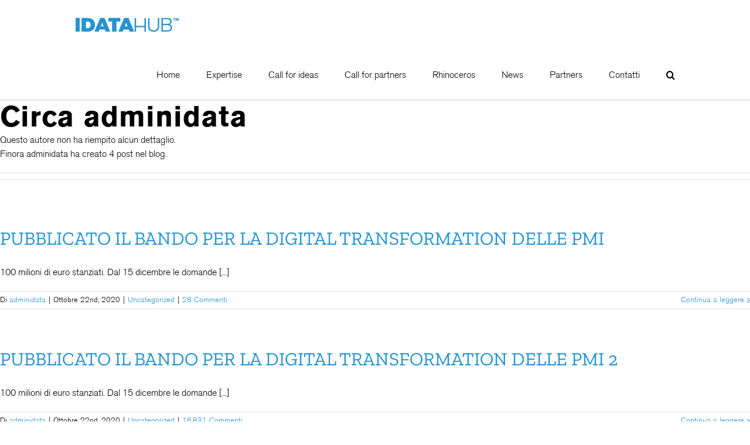

--- FILE ---
content_type: text/html; charset=UTF-8
request_url: https://idatahub.it/author/adminidata/
body_size: 10088
content:
<!DOCTYPE html>
<html class="avada-html-layout-wide avada-html-header-position-top avada-html-is-archive avada-has-site-width-percent avada-is-100-percent-template avada-has-site-width-100-percent" lang="it-IT" prefix="og: http://ogp.me/ns# fb: http://ogp.me/ns/fb#">
<head>
	<meta http-equiv="X-UA-Compatible" content="IE=edge" />
	<meta http-equiv="Content-Type" content="text/html; charset=utf-8"/>
	<meta name="viewport" content="width=device-width, initial-scale=1" />
	<!--IUB-COOKIE-SKIP-START--><script type="text/javascript">
var _iub = _iub || [];
_iub.csConfiguration = {"lang":"it","siteId":1946449,"consentOnContinuedBrowsing":false,"cookiePolicyId":28228172, "banner":{ "acceptButtonDisplay":true,"customizeButtonDisplay":true,"position":"float-top-center" }};
</script>
<script type="text/javascript" src="//cdn.iubenda.com/cs/iubenda_cs.js" charset="UTF-8" async></script>

			<script>
				var iCallback = function() {};
				var _iub = _iub || {};

				if ( typeof _iub.csConfiguration != 'undefined' ) {
					if ( 'callback' in _iub.csConfiguration ) {
						if ( 'onConsentGiven' in _iub.csConfiguration.callback )
							iCallback = _iub.csConfiguration.callback.onConsentGiven;

						_iub.csConfiguration.callback.onConsentGiven = function() {
							iCallback();

							/* separator */
							jQuery('noscript._no_script_iub').each(function (a, b) { var el = jQuery(b); el.after(el.html()); });
						}
					}
				}
			</script><!--IUB-COOKIE-SKIP-END--><title>adminidata | IdataHub</title>

<!-- All In One SEO Pack 3.7.1[1481,1515] -->
<meta name="robots" content="noindex,follow" />

<script type="application/ld+json" class="aioseop-schema">{"@context":"https://schema.org","@graph":[{"@type":"Organization","@id":"https://idatahub.it/#organization","url":"https://idatahub.it/","name":"IdataHub","sameAs":[]},{"@type":"WebSite","@id":"https://idatahub.it/#website","url":"https://idatahub.it/","name":"IdataHub","publisher":{"@id":"https://idatahub.it/#organization"},"potentialAction":{"@type":"SearchAction","target":"https://idatahub.it/?s={search_term_string}","query-input":"required name=search_term_string"}},{"@type":"ProfilePage","@id":"https://idatahub.it/author/adminidata/#profilepage","url":"https://idatahub.it/author/adminidata/","inLanguage":"it-IT","name":"adminidata","isPartOf":{"@id":"https://idatahub.it/#website"},"breadcrumb":{"@id":"https://idatahub.it/author/adminidata/#breadcrumblist"}},{"@type":"Person","@id":"https://idatahub.it/author/adminidata/#author","name":"adminidata","sameAs":[],"mainEntityOfPage":{"@id":"https://idatahub.it/author/adminidata/#profilepage"}},{"@type":"BreadcrumbList","@id":"https://idatahub.it/author/adminidata/#breadcrumblist","itemListElement":[{"@type":"ListItem","position":1,"item":{"@type":"WebPage","@id":"https://idatahub.it/","url":"https://idatahub.it/","name":"IdataHub"}},{"@type":"ListItem","position":2,"item":{"@type":"WebPage","@id":"https://idatahub.it/author/adminidata/","url":"https://idatahub.it/author/adminidata/","name":"adminidata"}}]}]}</script>
<link rel="canonical" href="https://idatahub.it/author/adminidata/" />
			<script type="text/javascript" >
				window.ga=window.ga||function(){(ga.q=ga.q||[]).push(arguments)};ga.l=+new Date;
				ga('create', 'G-P4BJPQRPX8', { 'cookieDomain': 'idatahub.it' } );
				// Plugins
				
				ga('send', 'pageview');
			</script>
			<script async src="https://www.google-analytics.com/analytics.js"></script>
			<!-- All In One SEO Pack -->
<link rel='dns-prefetch' href='//s.w.org' />
<link rel="alternate" type="application/rss+xml" title="IdataHub &raquo; Feed" href="https://idatahub.it/feed/" />
<link rel="alternate" type="application/rss+xml" title="IdataHub &raquo; Feed dei commenti" href="https://idatahub.it/comments/feed/" />
		
		
		
		
				<link rel="alternate" type="application/rss+xml" title="IdataHub &raquo; Articoli per il feed adminidata" href="https://idatahub.it/author/adminidata/feed/" />
<!-- This site uses the Google Analytics by MonsterInsights plugin v7.14.0 - Using Analytics tracking - https://www.monsterinsights.com/ -->
<script type="text/javascript" data-cfasync="false">
    (window.gaDevIds=window.gaDevIds||[]).push("dZGIzZG");
	var mi_version         = '7.14.0';
	var mi_track_user      = true;
	var mi_no_track_reason = '';
	
	var disableStr = 'ga-disable-UA-183307187-1';

	/* Function to detect opted out users */
	function __gaTrackerIsOptedOut() {
		return document.cookie.indexOf(disableStr + '=true') > -1;
	}

	/* Disable tracking if the opt-out cookie exists. */
	if ( __gaTrackerIsOptedOut() ) {
		window[disableStr] = true;
	}

	/* Opt-out function */
	function __gaTrackerOptout() {
	  document.cookie = disableStr + '=true; expires=Thu, 31 Dec 2099 23:59:59 UTC; path=/';
	  window[disableStr] = true;
	}

	if ( 'undefined' === typeof gaOptout ) {
		function gaOptout() {
			__gaTrackerOptout();
		}
	}
	
	if ( mi_track_user ) {
		(function(i,s,o,g,r,a,m){i['GoogleAnalyticsObject']=r;i[r]=i[r]||function(){
			(i[r].q=i[r].q||[]).push(arguments)},i[r].l=1*new Date();a=s.createElement(o),
			m=s.getElementsByTagName(o)[0];a.async=1;a.src=g;m.parentNode.insertBefore(a,m)
		})(window,document,'script','//www.google-analytics.com/analytics.js','__gaTracker');

		__gaTracker('create', 'UA-183307187-1', 'auto');
		__gaTracker('set', 'forceSSL', true);
		__gaTracker('require', 'displayfeatures');
		__gaTracker('require', 'linkid', 'linkid.js');
		__gaTracker('send','pageview');
	} else {
		console.log( "" );
		(function() {
			/* https://developers.google.com/analytics/devguides/collection/analyticsjs/ */
			var noopfn = function() {
				return null;
			};
			var noopnullfn = function() {
				return null;
			};
			var Tracker = function() {
				return null;
			};
			var p = Tracker.prototype;
			p.get = noopfn;
			p.set = noopfn;
			p.send = noopfn;
			var __gaTracker = function() {
				var len = arguments.length;
				if ( len === 0 ) {
					return;
				}
				var f = arguments[len-1];
				if ( typeof f !== 'object' || f === null || typeof f.hitCallback !== 'function' ) {
					console.log( 'Funzione non attiva __gaTracker(' + arguments[0] + " ....) perché non sei stato tracciato. " + mi_no_track_reason );
					return;
				}
				try {
					f.hitCallback();
				} catch (ex) {

				}
			};
			__gaTracker.create = function() {
				return new Tracker();
			};
			__gaTracker.getByName = noopnullfn;
			__gaTracker.getAll = function() {
				return [];
			};
			__gaTracker.remove = noopfn;
			window['__gaTracker'] = __gaTracker;
					})();
		}
</script>
<!-- / Google Analytics by MonsterInsights -->
		<script type="text/javascript">
			window._wpemojiSettings = {"baseUrl":"https:\/\/s.w.org\/images\/core\/emoji\/12.0.0-1\/72x72\/","ext":".png","svgUrl":"https:\/\/s.w.org\/images\/core\/emoji\/12.0.0-1\/svg\/","svgExt":".svg","source":{"concatemoji":"https:\/\/idatahub.it\/wp-includes\/js\/wp-emoji-release.min.js?ver=5.4.18"}};
			/*! This file is auto-generated */
			!function(e,a,t){var n,r,o,i=a.createElement("canvas"),p=i.getContext&&i.getContext("2d");function s(e,t){var a=String.fromCharCode;p.clearRect(0,0,i.width,i.height),p.fillText(a.apply(this,e),0,0);e=i.toDataURL();return p.clearRect(0,0,i.width,i.height),p.fillText(a.apply(this,t),0,0),e===i.toDataURL()}function c(e){var t=a.createElement("script");t.src=e,t.defer=t.type="text/javascript",a.getElementsByTagName("head")[0].appendChild(t)}for(o=Array("flag","emoji"),t.supports={everything:!0,everythingExceptFlag:!0},r=0;r<o.length;r++)t.supports[o[r]]=function(e){if(!p||!p.fillText)return!1;switch(p.textBaseline="top",p.font="600 32px Arial",e){case"flag":return s([127987,65039,8205,9895,65039],[127987,65039,8203,9895,65039])?!1:!s([55356,56826,55356,56819],[55356,56826,8203,55356,56819])&&!s([55356,57332,56128,56423,56128,56418,56128,56421,56128,56430,56128,56423,56128,56447],[55356,57332,8203,56128,56423,8203,56128,56418,8203,56128,56421,8203,56128,56430,8203,56128,56423,8203,56128,56447]);case"emoji":return!s([55357,56424,55356,57342,8205,55358,56605,8205,55357,56424,55356,57340],[55357,56424,55356,57342,8203,55358,56605,8203,55357,56424,55356,57340])}return!1}(o[r]),t.supports.everything=t.supports.everything&&t.supports[o[r]],"flag"!==o[r]&&(t.supports.everythingExceptFlag=t.supports.everythingExceptFlag&&t.supports[o[r]]);t.supports.everythingExceptFlag=t.supports.everythingExceptFlag&&!t.supports.flag,t.DOMReady=!1,t.readyCallback=function(){t.DOMReady=!0},t.supports.everything||(n=function(){t.readyCallback()},a.addEventListener?(a.addEventListener("DOMContentLoaded",n,!1),e.addEventListener("load",n,!1)):(e.attachEvent("onload",n),a.attachEvent("onreadystatechange",function(){"complete"===a.readyState&&t.readyCallback()})),(n=t.source||{}).concatemoji?c(n.concatemoji):n.wpemoji&&n.twemoji&&(c(n.twemoji),c(n.wpemoji)))}(window,document,window._wpemojiSettings);
		</script>
		<style type="text/css">
img.wp-smiley,
img.emoji {
	display: inline !important;
	border: none !important;
	box-shadow: none !important;
	height: 1em !important;
	width: 1em !important;
	margin: 0 .07em !important;
	vertical-align: -0.1em !important;
	background: none !important;
	padding: 0 !important;
}
</style>
	<link rel='stylesheet' id='imgmap_style-css'  href='https://idatahub.it/wp-content/plugins/imagemapper/imgmap_style.css?ver=5.4.18' type='text/css' media='all' />
<link rel='stylesheet' id='wp-block-library-css'  href='https://idatahub.it/wp-includes/css/dist/block-library/style.min.css?ver=5.4.18' type='text/css' media='all' />
<style id='wp-block-library-inline-css' type='text/css'>
.has-text-align-justify{text-align:justify;}
</style>
<link rel='stylesheet' id='wp-block-library-theme-css'  href='https://idatahub.it/wp-includes/css/dist/block-library/theme.min.css?ver=5.4.18' type='text/css' media='all' />
<link rel='stylesheet' id='ai_style-css'  href='https://idatahub.it/wp-content/plugins/animatrix-images/css/ai_style.css?ver=5.4.18' type='text/css' media='all' />
<link rel='stylesheet' id='font-awesome-css'  href='https://idatahub.it/wp-content/plugins/animatrix-images/css/font-awesome.min.css?ver=5.4.18' type='text/css' media='all' />
<link rel='stylesheet' id='monsterinsights-popular-posts-style-css'  href='https://idatahub.it/wp-content/plugins/google-analytics-for-wordpress/assets/css/frontend.min.css?ver=7.14.0' type='text/css' media='all' />
<link rel='stylesheet' id='avada-stylesheet-css'  href='https://idatahub.it/wp-content/themes/Avada/assets/css/style.min.css?ver=6.2.3' type='text/css' media='all' />
<!--[if IE]>
<link rel='stylesheet' id='avada-IE-css'  href='https://idatahub.it/wp-content/themes/Avada/assets/css/ie.min.css?ver=6.2.3' type='text/css' media='all' />
<style id='avada-IE-inline-css' type='text/css'>
.avada-select-parent .select-arrow{background-color:#ffffff}
.select-arrow{background-color:#ffffff}
</style>
<![endif]-->
<link rel='stylesheet' id='fusion-dynamic-css-css'  href='https://idatahub.it/wp-content/uploads/fusion-styles/0dbe4b65d20292b4402450e16e1f956e.min.css?ver=2.2.3' type='text/css' media='all' />
<link rel='stylesheet' id='jetpack_css-css'  href='https://idatahub.it/wp-content/plugins/jetpack/css/jetpack.css?ver=9.0.5' type='text/css' media='all' />
<script type='text/javascript' src='https://idatahub.it/wp-includes/js/jquery/jquery.js?ver=1.12.4-wp'></script>
<script type='text/javascript' src='https://idatahub.it/wp-includes/js/jquery/jquery-migrate.min.js?ver=1.4.1'></script>
<script type='text/javascript'>
/* <![CDATA[ */
var userSettings = {"url":"\/","uid":"0","time":"1769486939","secure":"1"};
/* ]]> */
</script>
<script type='text/javascript' src='https://idatahub.it/wp-includes/js/utils.min.js?ver=5.4.18'></script>
<script type='text/javascript' src='https://idatahub.it/wp-content/plugins/imagemapper/script/jquery.imagemapster.min.js?ver=5.4.18'></script>
<script type='text/javascript'>
/* <![CDATA[ */
var imgmap = {"ajaxurl":"https:\/\/idatahub.it\/wp-admin\/admin-ajax.php","pulseOption":"never","admin_logged":"","alt_dialog":""};
/* ]]> */
</script>
<script type='text/javascript' src='https://idatahub.it/wp-content/plugins/imagemapper/imagemapper_script.js?ver=5.4.18'></script>
<script type='text/javascript'>
/* <![CDATA[ */
var monsterinsights_frontend = {"js_events_tracking":"true","download_extensions":"doc,pdf,ppt,zip,xls,docx,pptx,xlsx","inbound_paths":"[{\"path\":\"\\\/go\\\/\",\"label\":\"affiliate\"},{\"path\":\"\\\/recommend\\\/\",\"label\":\"affiliate\"}]","home_url":"https:\/\/idatahub.it","hash_tracking":"false"};
/* ]]> */
</script>
<script type='text/javascript' src='https://idatahub.it/wp-content/plugins/google-analytics-for-wordpress/assets/js/frontend.min.js?ver=7.14.0'></script>
<script type='text/javascript'>
/* <![CDATA[ */
var ajax_object = {"ajax_url":"https:\/\/idatahub.it\/wp-admin\/admin-ajax.php","we_value":"1234"};
/* ]]> */
</script>
<script type='text/javascript' src='https://idatahub.it/wp-content/plugins/animatrix-images/js/ai.js?ver=5.4.18'></script>
<link rel='https://api.w.org/' href='https://idatahub.it/wp-json/' />
<link rel="EditURI" type="application/rsd+xml" title="RSD" href="https://idatahub.it/xmlrpc.php?rsd" />
<link rel="wlwmanifest" type="application/wlwmanifest+xml" href="https://idatahub.it/wp-includes/wlwmanifest.xml" /> 
<meta name="generator" content="WordPress 5.4.18" />
<style type='text/css'>img#wpstats{display:none}</style><style type="text/css" id="css-fb-visibility">@media screen and (max-width: 640px){body:not(.fusion-builder-ui-wireframe) .fusion-no-small-visibility{display:none !important;}}@media screen and (min-width: 641px) and (max-width: 1024px){body:not(.fusion-builder-ui-wireframe) .fusion-no-medium-visibility{display:none !important;}}@media screen and (min-width: 1025px){body:not(.fusion-builder-ui-wireframe) .fusion-no-large-visibility{display:none !important;}}</style><style type="text/css">.recentcomments a{display:inline !important;padding:0 !important;margin:0 !important;}</style>
<!-- Jetpack Open Graph Tags -->
<meta property="og:type" content="profile" />
<meta property="og:title" content="adminidata" />
<meta property="og:url" content="https://idatahub.it/author/adminidata/" />
<meta property="og:site_name" content="IdataHub" />
<meta property="og:image" content="https://secure.gravatar.com/avatar/1b575f4238bcdcfdbf36dd3b8503530c?s=200&amp;d=mm&amp;r=g" />
<meta property="og:locale" content="it_IT" />
<meta name="twitter:creator" content="@HubIdata" />

<!-- End Jetpack Open Graph Tags -->
    <!-- Google Tag Manager -->
        <script>(function(w,d,s,l,i){w[l]=w[l]||[];w[l].push({'gtm.start':
        new Date().getTime(),event:'gtm.js'});var f=d.getElementsByTagName(s)[0],
        j=d.createElement(s),dl=l!='dataLayer'?'&l='+l:'';j.async=true;j.src=
        'https://www.googletagmanager.com/gtm.js?id='+i+dl;f.parentNode.insertBefore(j,f);
        })(window,document,'script','dataLayer','G-P4BJPQRPX8');</script>
        <!-- End Google Tag Manager -->
    <link rel="icon" href="https://idatahub.it/wp-content/uploads/2021/02/cropped-favicon_LOGO-32x32.png" sizes="32x32" />
<link rel="icon" href="https://idatahub.it/wp-content/uploads/2021/02/cropped-favicon_LOGO-192x192.png" sizes="192x192" />
<link rel="apple-touch-icon" href="https://idatahub.it/wp-content/uploads/2021/02/cropped-favicon_LOGO-180x180.png" />
<meta name="msapplication-TileImage" content="https://idatahub.it/wp-content/uploads/2021/02/cropped-favicon_LOGO-270x270.png" />
		<script type="text/javascript">
			var doc = document.documentElement;
			doc.setAttribute( 'data-useragent', navigator.userAgent );
		</script>
		
	</head>

<body class="archive author author-adminidata author-2 fusion-image-hovers fusion-pagination-sizing fusion-button_size-large fusion-button_type-flat fusion-button_span-no avada-image-rollover-circle-yes avada-image-rollover-yes avada-image-rollover-direction-left fusion-body ltr fusion-sticky-header no-mobile-sticky-header no-mobile-slidingbar no-mobile-totop avada-has-rev-slider-styles fusion-disable-outline fusion-sub-menu-fade mobile-logo-pos-left layout-wide-mode avada-has-boxed-modal-shadow- layout-scroll-offset-full avada-has-zero-margin-offset-top fusion-top-header menu-text-align-center mobile-menu-design-classic fusion-show-pagination-text fusion-header-layout-v1 avada-responsive avada-footer-fx-none avada-menu-highlight-style-textcolor fusion-search-form-clean fusion-main-menu-search-overlay fusion-avatar-circle avada-dropdown-styles avada-blog-layout-large avada-blog-archive-layout-large avada-header-shadow-no avada-menu-icon-position-left avada-has-megamenu-shadow avada-has-mobile-menu-search avada-has-main-nav-search-icon avada-has-100-footer avada-has-breadcrumb-mobile-hidden avada-has-titlebar-bar_and_content avada-header-border-color-full-transparent avada-has-pagination-width_height avada-flyout-menu-direction-fade avada-ec-views-v1" >
	        <!-- Google Tag Manager (noscript) -->
        <noscript><iframe src="https://www.googletagmanager.com/ns.html?id=G-P4BJPQRPX8"
        height="0" width="0" style="display:none;visibility:hidden"></iframe></noscript>
        <!-- End Google Tag Manager (noscript) --> 
    	<a class="skip-link screen-reader-text" href="#content">Salta al contenuto</a>

	<div id="boxed-wrapper">
		<div class="fusion-sides-frame"></div>
		<div id="wrapper" class="fusion-wrapper">
			<div id="home" style="position:relative;top:-1px;"></div>
			
			<header class="fusion-header-wrapper">
				<div class="fusion-header-v1 fusion-logo-alignment fusion-logo-left fusion-sticky-menu- fusion-sticky-logo- fusion-mobile-logo-1  fusion-mobile-menu-design-classic">
					<div class="fusion-header-sticky-height"></div>
<div class="fusion-header">
	<div class="fusion-row">
					<div class="fusion-logo" data-margin-top="30px" data-margin-bottom="30px" data-margin-left="0px" data-margin-right="0px">
			<a class="fusion-logo-link"  href="https://idatahub.it/" >

						<!-- standard logo -->
			<img src="https://idatahub.it/wp-content/uploads/2020/05/Logo_V2_Tavola-disegno-1.jpg" srcset="https://idatahub.it/wp-content/uploads/2020/05/Logo_V2_Tavola-disegno-1.jpg 1x" width="178" height="25" alt="IdataHub Logo" data-retina_logo_url="" class="fusion-standard-logo" />

											<!-- mobile logo -->
				<img src="https://idatahub.it/wp-content/uploads/2020/05/Logo_V2_Tavola-disegno-1.jpg" srcset="https://idatahub.it/wp-content/uploads/2020/05/Logo_V2_Tavola-disegno-1.jpg 1x" width="178" height="25" alt="IdataHub Logo" data-retina_logo_url="" class="fusion-mobile-logo" />
			
					</a>
		</div>		<nav class="fusion-main-menu" aria-label="Menu Principale"><div class="fusion-overlay-search">		<form role="search" class="searchform fusion-search-form  fusion-search-form-clean" method="get" action="https://idatahub.it/">
			<div class="fusion-search-form-content">

				
				<div class="fusion-search-field search-field">
					<label><span class="screen-reader-text">Cerca per:</span>
													<input type="search" value="" name="s" class="s" placeholder="Cerca..." required aria-required="true" aria-label=""/>
											</label>
				</div>
				<div class="fusion-search-button search-button">
					<input type="submit" class="fusion-search-submit searchsubmit" value="&#xf002;" />
									</div>

				
			</div>


			
		</form>
		<div class="fusion-search-spacer"></div><a href="#" class="fusion-close-search"></a></div><ul id="menu-menu_it" class="fusion-menu"><li  id="menu-item-19"  class="menu-item menu-item-type-post_type menu-item-object-page menu-item-home menu-item-19"  data-item-id="19"><a  href="https://idatahub.it/" class="fusion-textcolor-highlight"><span class="menu-text">Home</span></a></li><li  id="menu-item-23"  class="menu-item menu-item-type-post_type menu-item-object-page menu-item-23"  data-item-id="23"><a  href="https://idatahub.it/expertise/" class="fusion-textcolor-highlight"><span class="menu-text">Expertise</span></a></li><li  id="menu-item-20"  class="menu-item menu-item-type-post_type menu-item-object-page menu-item-20"  data-item-id="20"><a  href="https://idatahub.it/call-for-ideas/" class="fusion-textcolor-highlight"><span class="menu-text">Call for ideas</span></a></li><li  id="menu-item-75"  class="menu-item menu-item-type-post_type menu-item-object-page menu-item-75"  data-item-id="75"><a  href="https://idatahub.it/call-for-partners/" class="fusion-textcolor-highlight"><span class="menu-text">Call for partners</span></a></li><li  id="menu-item-822"  class="menu-item menu-item-type-post_type menu-item-object-page menu-item-822"  data-item-id="822"><a  href="https://idatahub.it/rhinoceros/" class="fusion-textcolor-highlight"><span class="menu-text">Rhinoceros</span></a></li><li  id="menu-item-90"  class="menu-item menu-item-type-post_type menu-item-object-page menu-item-90"  data-item-id="90"><a  href="https://idatahub.it/news/" class="fusion-textcolor-highlight"><span class="menu-text">News</span></a></li><li  id="menu-item-237"  class="menu-item menu-item-type-post_type menu-item-object-page menu-item-237"  data-item-id="237"><a  href="https://idatahub.it/partners/" class="fusion-textcolor-highlight"><span class="menu-text">Partners</span></a></li><li  id="menu-item-488"  class="menu-item menu-item-type-post_type menu-item-object-page menu-item-488"  data-item-id="488"><a  href="https://idatahub.it/contatti/" class="fusion-textcolor-highlight"><span class="menu-text">Contatti</span></a></li><li class="fusion-custom-menu-item fusion-main-menu-search fusion-search-overlay"><a class="fusion-main-menu-icon" href="#" aria-label="Cerca" data-title="Cerca" title="Cerca"></a></li></ul></nav>
<nav class="fusion-mobile-nav-holder fusion-mobile-menu-text-align-left" aria-label="Menu Mobile Principale"></nav>

		
<div class="fusion-clearfix"></div>
<div class="fusion-mobile-menu-search">
			<form role="search" class="searchform fusion-search-form  fusion-search-form-clean" method="get" action="https://idatahub.it/">
			<div class="fusion-search-form-content">

				
				<div class="fusion-search-field search-field">
					<label><span class="screen-reader-text">Cerca per:</span>
													<input type="search" value="" name="s" class="s" placeholder="Cerca..." required aria-required="true" aria-label=""/>
											</label>
				</div>
				<div class="fusion-search-button search-button">
					<input type="submit" class="fusion-search-submit searchsubmit" value="&#xf002;" />
									</div>

				
			</div>


			
		</form>
		</div>
			</div>
</div>
				</div>
				<div class="fusion-clearfix"></div>
			</header>
						
			
		<div id="sliders-container">
					</div>
				
			
			<div class="avada-page-titlebar-wrapper">
				<div class="fusion-page-title-bar fusion-page-title-bar-breadcrumbs fusion-page-title-bar-center">
	<div class="fusion-page-title-row">
		<div class="fusion-page-title-wrapper">
			<div class="fusion-page-title-captions">

				
													
			</div>

			
		</div>
	</div>
</div>
			</div>

						<main id="main" class="clearfix width-100">
				<div class="fusion-row" style="max-width:100%;">
<section id="content" class="full-width" style="width: 100%;">
	<div class="fusion-author">
	<div class="fusion-author-avatar">
			</div>
	<div class="fusion-author-info">
		<h3 class="fusion-author-title vcard">
			Circa <span class="fn">adminidata</span>								</h3>
		Questo autore non ha riempito alcun dettaglio.<br />Finora adminidata ha creato 4 post nel blog.	</div>

	<div style="clear:both;"></div>

	<div class="fusion-author-social clearfix">
		<div class="fusion-author-tagline">
					</div>

			</div>
</div>

	<div id="posts-container" class="fusion-blog-archive fusion-blog-layout-large-wrapper fusion-clearfix">
	<div class="fusion-posts-container fusion-blog-layout-large fusion-blog-pagination fusion-blog-rollover " data-pages="1">
		
		
													<article id="post-779" class="fusion-post-large  post fusion-clearfix post-779 type-post status-publish format-standard hentry category-uncategorized">
				
				
				
									

				
				
				
				<div class="fusion-post-content post-content">
					<h2 class="entry-title fusion-post-title"><a href="https://idatahub.it/pubblicato-il-bando-per-la-digital-transformation-delle-pmi-3/">PUBBLICATO IL BANDO PER LA DIGITAL TRANSFORMATION DELLE PMI</a></h2>
										
					<div class="fusion-post-content-container">
						<p></p><p>100 milioni di euro stanziati. Dal 15 dicembre le domande [...]</p>					</div>
				</div>

				
																			<div class="fusion-meta-info">
																						<div class="fusion-alignleft">Di <span class="vcard"><span class="fn"><a href="https://idatahub.it/author/adminidata/" title="Articoli scritti da adminidata" rel="author">adminidata</a></span></span><span class="fusion-inline-sep">|</span><span class="updated rich-snippet-hidden">2020-11-16T14:13:34+00:00</span><span>Ottobre 22nd, 2020</span><span class="fusion-inline-sep">|</span><a href="https://idatahub.it/category/uncategorized/" rel="category tag">Uncategorized</a><span class="fusion-inline-sep">|</span><span class="fusion-comments"><a href="https://idatahub.it/pubblicato-il-bando-per-la-digital-transformation-delle-pmi-3/#comments">28 Commenti</a></span></div>							
																														<div class="fusion-alignright">
									<a href="https://idatahub.it/pubblicato-il-bando-per-la-digital-transformation-delle-pmi-3/" class="fusion-read-more">
										Continua a leggere									</a>
								</div>
													</div>
									
				
							</article>

			
											<article id="post-777" class="fusion-post-large  post fusion-clearfix post-777 type-post status-publish format-standard hentry category-uncategorized">
				
				
				
									

				
				
				
				<div class="fusion-post-content post-content">
					<h2 class="entry-title fusion-post-title"><a href="https://idatahub.it/pubblicato-il-bando-per-la-digital-transformation-delle-pmi-2/">PUBBLICATO IL BANDO PER LA DIGITAL TRANSFORMATION DELLE PMI 2</a></h2>
										
					<div class="fusion-post-content-container">
						<p>100 milioni di euro stanziati. Dal 15 dicembre le domande [...]</p>					</div>
				</div>

				
																			<div class="fusion-meta-info">
																						<div class="fusion-alignleft">Di <span class="vcard"><span class="fn"><a href="https://idatahub.it/author/adminidata/" title="Articoli scritti da adminidata" rel="author">adminidata</a></span></span><span class="fusion-inline-sep">|</span><span class="updated rich-snippet-hidden">2020-10-22T14:25:18+00:00</span><span>Ottobre 22nd, 2020</span><span class="fusion-inline-sep">|</span><a href="https://idatahub.it/category/uncategorized/" rel="category tag">Uncategorized</a><span class="fusion-inline-sep">|</span><span class="fusion-comments"><a href="https://idatahub.it/pubblicato-il-bando-per-la-digital-transformation-delle-pmi-2/#comments">16.831 Commenti</a></span></div>							
																														<div class="fusion-alignright">
									<a href="https://idatahub.it/pubblicato-il-bando-per-la-digital-transformation-delle-pmi-2/" class="fusion-read-more">
										Continua a leggere									</a>
								</div>
													</div>
									
				
							</article>

			
											<article id="post-772" class="fusion-post-large  post fusion-clearfix post-772 type-post status-publish format-standard hentry category-uncategorized">
				
				
				
									

				
				
				
				<div class="fusion-post-content post-content">
					<h2 class="entry-title fusion-post-title"><a href="https://idatahub.it/pubblicato-il-bando-per-la-digital-transformation-delle-pmi/">PUBBLICATO IL BANDO PER LA DIGITAL TRANSFORMATION DELLE PMI</a></h2>
										
					<div class="fusion-post-content-container">
						<p>100 milioni di euro stanziati. Dal 15 dicembre le domande [...]</p>					</div>
				</div>

				
																			<div class="fusion-meta-info">
																						<div class="fusion-alignleft">Di <span class="vcard"><span class="fn"><a href="https://idatahub.it/author/adminidata/" title="Articoli scritti da adminidata" rel="author">adminidata</a></span></span><span class="fusion-inline-sep">|</span><span class="updated rich-snippet-hidden">2020-10-22T14:21:38+00:00</span><span>Ottobre 22nd, 2020</span><span class="fusion-inline-sep">|</span><a href="https://idatahub.it/category/uncategorized/" rel="category tag">Uncategorized</a><span class="fusion-inline-sep">|</span><span class="fusion-comments"><a href="https://idatahub.it/pubblicato-il-bando-per-la-digital-transformation-delle-pmi/#comments">19.562 Commenti</a></span></div>							
																														<div class="fusion-alignright">
									<a href="https://idatahub.it/pubblicato-il-bando-per-la-digital-transformation-delle-pmi/" class="fusion-read-more">
										Continua a leggere									</a>
								</div>
													</div>
									
				
							</article>

			
											<article id="post-519" class="fusion-post-large  post fusion-clearfix post-519 type-post status-publish format-standard hentry category-uncategorized">
				
				
				
									

				
				
				
				<div class="fusion-post-content post-content">
					<h2 class="entry-title fusion-post-title"><a href="https://idatahub.it/covid-19-bandi-e-finanziamenti/" target="_blank" rel="noopener noreferrer">COVID-19 Bandi e Finanziamenti</a></h2>
										
					<div class="fusion-post-content-container">
						<p>Con la diffusione del Corona virus sono state messe in [...]</p>					</div>
				</div>

				
																			<div class="fusion-meta-info">
																						<div class="fusion-alignleft">Di <span class="vcard"><span class="fn"><a href="https://idatahub.it/author/adminidata/" title="Articoli scritti da adminidata" rel="author">adminidata</a></span></span><span class="fusion-inline-sep">|</span><span class="updated rich-snippet-hidden">2020-06-24T17:32:58+00:00</span><span>Giugno 24th, 2020</span><span class="fusion-inline-sep">|</span><a href="https://idatahub.it/category/uncategorized/" rel="category tag">Uncategorized</a><span class="fusion-inline-sep">|</span><span class="fusion-comments"><a href="https://idatahub.it/covid-19-bandi-e-finanziamenti/#comments">14 Commenti</a></span></div>							
																														<div class="fusion-alignright">
									<a href="https://idatahub.it/covid-19-bandi-e-finanziamenti/" class="fusion-read-more" target="_blank" rel="noopener noreferrer">
										Continua a leggere									</a>
								</div>
													</div>
									
				
							</article>

			
		
		
	</div>

			</div>
</section>
						
					</div>  <!-- fusion-row -->
				</main>  <!-- #main -->
				
				
								
					
		<div class="fusion-footer">
				
		</div> <!-- fusion-footer -->

		
					<div class="fusion-sliding-bar-wrapper">
											</div>

												</div> <!-- wrapper -->
		</div> <!-- #boxed-wrapper -->
		<div class="fusion-top-frame"></div>
		<div class="fusion-bottom-frame"></div>
		<div class="fusion-boxed-shadow"></div>
		<a class="fusion-one-page-text-link fusion-page-load-link"></a>

		<div class="avada-footer-scripts">
			<script type='text/javascript' src='https://idatahub.it/wp-includes/js/jquery/ui/core.min.js?ver=1.11.4'></script>
<script type='text/javascript' src='https://idatahub.it/wp-includes/js/jquery/ui/widget.min.js?ver=1.11.4'></script>
<script type='text/javascript' src='https://idatahub.it/wp-includes/js/jquery/ui/mouse.min.js?ver=1.11.4'></script>
<script type='text/javascript' src='https://idatahub.it/wp-includes/js/jquery/ui/resizable.min.js?ver=1.11.4'></script>
<script type='text/javascript' src='https://idatahub.it/wp-includes/js/jquery/ui/draggable.min.js?ver=1.11.4'></script>
<script type='text/javascript' src='https://idatahub.it/wp-includes/js/jquery/ui/button.min.js?ver=1.11.4'></script>
<script type='text/javascript' src='https://idatahub.it/wp-includes/js/jquery/ui/position.min.js?ver=1.11.4'></script>
<script type='text/javascript' src='https://idatahub.it/wp-includes/js/jquery/ui/dialog.min.js?ver=1.11.4'></script>
<script type='text/javascript' src='https://idatahub.it/wp-admin/js/editor.min.js?ver=5.4.18'></script>
<script type='text/javascript'>
window.wp.oldEditor = window.wp.editor;
</script>
<script type='text/javascript' src='https://idatahub.it/wp-content/themes/Avada/includes/lib/assets/min/js/library/isotope.js?ver=3.0.4'></script>
<script type='text/javascript' src='https://idatahub.it/wp-content/themes/Avada/includes/lib/assets/min/js/library/jquery.infinitescroll.js?ver=2.1'></script>
<script type='text/javascript' src='https://idatahub.it/wp-content/plugins/fusion-core/js/min/avada-faqs.js?ver=1'></script>
<script type='text/javascript' src='https://idatahub.it/wp-content/themes/Avada/includes/lib/assets/min/js/library/modernizr.js?ver=3.3.1'></script>
<script type='text/javascript' src='https://idatahub.it/wp-content/themes/Avada/includes/lib/assets/min/js/library/jquery.fitvids.js?ver=1.1'></script>
<script type='text/javascript'>
/* <![CDATA[ */
var fusionVideoGeneralVars = {"status_vimeo":"1","status_yt":"1"};
/* ]]> */
</script>
<script type='text/javascript' src='https://idatahub.it/wp-content/themes/Avada/includes/lib/assets/min/js/library/fusion-video-general.js?ver=1'></script>
<script type='text/javascript'>
/* <![CDATA[ */
var fusionLightboxVideoVars = {"lightbox_video_width":"1280","lightbox_video_height":"720"};
/* ]]> */
</script>
<script type='text/javascript' src='https://idatahub.it/wp-content/themes/Avada/includes/lib/assets/min/js/library/jquery.ilightbox.js?ver=2.2.3'></script>
<script type='text/javascript' src='https://idatahub.it/wp-content/themes/Avada/includes/lib/assets/min/js/library/jquery.mousewheel.js?ver=3.0.6'></script>
<script type='text/javascript'>
/* <![CDATA[ */
var fusionLightboxVars = {"status_lightbox":"1","lightbox_gallery":"1","lightbox_skin":"metro-white","lightbox_title":"1","lightbox_arrows":"1","lightbox_slideshow_speed":"5000","lightbox_autoplay":"","lightbox_opacity":"0.9","lightbox_desc":"1","lightbox_social":"1","lightbox_deeplinking":"1","lightbox_path":"vertical","lightbox_post_images":"1","lightbox_animation_speed":"normal","l10n":{"close":"Press Esc to close","enterFullscreen":"Enter Fullscreen (Shift+Enter)","exitFullscreen":"Exit Fullscreen (Shift+Enter)","slideShow":"Slideshow","next":"Prossimo","previous":"Precedente"}};
/* ]]> */
</script>
<script type='text/javascript' src='https://idatahub.it/wp-content/themes/Avada/includes/lib/assets/min/js/general/fusion-lightbox.js?ver=1'></script>
<script type='text/javascript' src='https://idatahub.it/wp-content/themes/Avada/includes/lib/assets/min/js/library/imagesLoaded.js?ver=3.1.8'></script>
<script type='text/javascript' src='https://idatahub.it/wp-content/themes/Avada/includes/lib/assets/min/js/library/packery.js?ver=2.0.0'></script>
<script type='text/javascript'>
/* <![CDATA[ */
var avadaPortfolioVars = {"lightbox_behavior":"all","infinite_finished_msg":"<em>Tutti gli elementi sono caricati.<\/em>","infinite_blog_text":"<em>Caricamento del successivo gruppo di post...<\/em>","content_break_point":"1000"};
/* ]]> */
</script>
<script type='text/javascript' src='https://idatahub.it/wp-content/plugins/fusion-core/js/min/avada-portfolio.js?ver=1'></script>
<script type='text/javascript' src='https://idatahub.it/wp-content/plugins/fusion-builder/assets/js/min/library/Chart.js?ver=2.7.1'></script>
<script type='text/javascript' src='https://idatahub.it/wp-content/plugins/fusion-builder/assets/js/min/general/fusion-chart.js?ver=1'></script>
<script type='text/javascript'>
/* <![CDATA[ */
var fusionBgImageVars = {"content_break_point":"1000"};
/* ]]> */
</script>
<script type='text/javascript' src='https://idatahub.it/wp-content/plugins/fusion-builder/assets/js/min/general/fusion-column-bg-image.js?ver=1'></script>
<script type='text/javascript' src='https://idatahub.it/wp-content/themes/Avada/includes/lib/assets/min/js/library/cssua.js?ver=2.1.28'></script>
<script type='text/javascript' src='https://idatahub.it/wp-content/themes/Avada/includes/lib/assets/min/js/library/jquery.waypoints.js?ver=2.0.3'></script>
<script type='text/javascript' src='https://idatahub.it/wp-content/themes/Avada/includes/lib/assets/min/js/general/fusion-waypoints.js?ver=1'></script>
<script type='text/javascript'>
/* <![CDATA[ */
var fusionAnimationsVars = {"status_css_animations":"desktop"};
/* ]]> */
</script>
<script type='text/javascript' src='https://idatahub.it/wp-content/plugins/fusion-builder/assets/js/min/general/fusion-animations.js?ver=1'></script>
<script type='text/javascript'>
/* <![CDATA[ */
var fusionEqualHeightVars = {"content_break_point":"1000"};
/* ]]> */
</script>
<script type='text/javascript' src='https://idatahub.it/wp-content/themes/Avada/includes/lib/assets/min/js/general/fusion-equal-heights.js?ver=1'></script>
<script type='text/javascript' src='https://idatahub.it/wp-content/plugins/fusion-builder/assets/js/min/general/fusion-column.js?ver=1'></script>
<script type='text/javascript' src='https://idatahub.it/wp-content/themes/Avada/includes/lib/assets/min/js/library/jquery.fade.js?ver=1'></script>
<script type='text/javascript' src='https://idatahub.it/wp-content/themes/Avada/includes/lib/assets/min/js/library/jquery.requestAnimationFrame.js?ver=1'></script>
<script type='text/javascript' src='https://idatahub.it/wp-content/themes/Avada/includes/lib/assets/min/js/library/fusion-parallax.js?ver=1'></script>
<script type='text/javascript'>
/* <![CDATA[ */
var fusionVideoBgVars = {"status_vimeo":"1","status_yt":"1"};
/* ]]> */
</script>
<script type='text/javascript' src='https://idatahub.it/wp-content/themes/Avada/includes/lib/assets/min/js/library/fusion-video-bg.js?ver=1'></script>
<script type='text/javascript'>
/* <![CDATA[ */
var fusionContainerVars = {"content_break_point":"1000","container_hundred_percent_height_mobile":"0","is_sticky_header_transparent":"0","hundred_percent_scroll_sensitivity":"200"};
/* ]]> */
</script>
<script type='text/javascript' src='https://idatahub.it/wp-content/plugins/fusion-builder/assets/js/min/general/fusion-container.js?ver=1'></script>
<script type='text/javascript' src='https://idatahub.it/wp-content/plugins/fusion-builder/assets/js/min/general/fusion-content-boxes.js?ver=1'></script>
<script type='text/javascript' src='https://idatahub.it/wp-content/plugins/fusion-builder/assets/js/min/library/jquery.countdown.js?ver=1.0'></script>
<script type='text/javascript' src='https://idatahub.it/wp-content/plugins/fusion-builder/assets/js/min/general/fusion-countdown.js?ver=1'></script>
<script type='text/javascript' src='https://idatahub.it/wp-content/plugins/fusion-builder/assets/js/min/library/jquery.countTo.js?ver=1'></script>
<script type='text/javascript' src='https://idatahub.it/wp-content/themes/Avada/includes/lib/assets/min/js/library/jquery.appear.js?ver=1'></script>
<script type='text/javascript'>
/* <![CDATA[ */
var fusionCountersBox = {"counter_box_speed":"1000"};
/* ]]> */
</script>
<script type='text/javascript' src='https://idatahub.it/wp-content/plugins/fusion-builder/assets/js/min/general/fusion-counters-box.js?ver=1'></script>
<script type='text/javascript' src='https://idatahub.it/wp-content/themes/Avada/includes/lib/assets/min/js/library/jquery.easyPieChart.js?ver=2.1.7'></script>
<script type='text/javascript' src='https://idatahub.it/wp-content/plugins/fusion-builder/assets/js/min/general/fusion-counters-circle.js?ver=1'></script>
<script type='text/javascript' src='https://idatahub.it/wp-content/plugins/fusion-builder/assets/js/min/general/fusion-flip-boxes.js?ver=1'></script>
<script type='text/javascript' src='https://idatahub.it/wp-content/plugins/fusion-builder/assets/js/min/general/fusion-gallery.js?ver=1'></script>
<script type='text/javascript'>
/* <![CDATA[ */
var fusionMapsVars = {"admin_ajax":"https:\/\/idatahub.it\/wp-admin\/admin-ajax.php"};
/* ]]> */
</script>
<script type='text/javascript' src='https://idatahub.it/wp-content/themes/Avada/includes/lib/assets/min/js/library/jquery.fusion_maps.js?ver=2.2.2'></script>
<script type='text/javascript' src='https://idatahub.it/wp-content/themes/Avada/includes/lib/assets/min/js/general/fusion-google-map.js?ver=1'></script>
<script type='text/javascript' src='https://idatahub.it/wp-content/plugins/fusion-builder/assets/js/min/library/jquery.event.move.js?ver=2.0'></script>
<script type='text/javascript' src='https://idatahub.it/wp-content/plugins/fusion-builder/assets/js/min/general/fusion-image-before-after.js?ver=1.0'></script>
<script type='text/javascript' src='https://idatahub.it/wp-content/themes/Avada/includes/lib/assets/min/js/library/bootstrap.modal.js?ver=3.1.1'></script>
<script type='text/javascript' src='https://idatahub.it/wp-content/plugins/fusion-builder/assets/js/min/general/fusion-modal.js?ver=1'></script>
<script type='text/javascript' src='https://idatahub.it/wp-content/plugins/fusion-builder/assets/js/min/general/fusion-progress.js?ver=1'></script>
<script type='text/javascript'>
/* <![CDATA[ */
var fusionRecentPostsVars = {"infinite_loading_text":"<em>Caricamento del successivo gruppo di post...<\/em>","infinite_finished_msg":"<em>Tutti gli elementi sono caricati.<\/em>"};
/* ]]> */
</script>
<script type='text/javascript' src='https://idatahub.it/wp-content/plugins/fusion-builder/assets/js/min/general/fusion-recent-posts.js?ver=1'></script>
<script type='text/javascript' src='https://idatahub.it/wp-content/plugins/fusion-builder/assets/js/min/general/fusion-syntax-highlighter.js?ver=1'></script>
<script type='text/javascript' src='https://idatahub.it/wp-content/themes/Avada/includes/lib/assets/min/js/library/bootstrap.transition.js?ver=3.3.6'></script>
<script type='text/javascript' src='https://idatahub.it/wp-content/themes/Avada/includes/lib/assets/min/js/library/bootstrap.tab.js?ver=3.1.1'></script>
<script type='text/javascript'>
/* <![CDATA[ */
var fusionTabVars = {"content_break_point":"1000"};
/* ]]> */
</script>
<script type='text/javascript' src='https://idatahub.it/wp-content/plugins/fusion-builder/assets/js/min/general/fusion-tabs.js?ver=1'></script>
<script type='text/javascript' src='https://idatahub.it/wp-content/themes/Avada/includes/lib/assets/min/js/library/jquery.cycle.js?ver=3.0.3'></script>
<script type='text/javascript'>
/* <![CDATA[ */
var fusionTestimonialVars = {"testimonials_speed":"4000"};
/* ]]> */
</script>
<script type='text/javascript' src='https://idatahub.it/wp-content/plugins/fusion-builder/assets/js/min/general/fusion-testimonials.js?ver=1'></script>
<script type='text/javascript' src='https://idatahub.it/wp-content/plugins/fusion-builder/assets/js/min/library/jquery.textillate.js?ver=2.0'></script>
<script type='text/javascript' src='https://idatahub.it/wp-content/plugins/fusion-builder/assets/js/min/general/fusion-title.js?ver=1'></script>
<script type='text/javascript' src='https://idatahub.it/wp-content/themes/Avada/includes/lib/assets/min/js/library/bootstrap.collapse.js?ver=3.1.1'></script>
<script type='text/javascript' src='https://idatahub.it/wp-content/plugins/fusion-builder/assets/js/min/general/fusion-toggles.js?ver=1'></script>
<script type='text/javascript' src='https://idatahub.it/wp-content/themes/Avada/includes/lib/assets/min/js/library/vimeoPlayer.js?ver=2.2.1'></script>
<script type='text/javascript'>
/* <![CDATA[ */
var fusionVideoVars = {"status_vimeo":"1"};
/* ]]> */
</script>
<script type='text/javascript' src='https://idatahub.it/wp-content/plugins/fusion-builder/assets/js/min/general/fusion-video.js?ver=1'></script>
<script type='text/javascript' src='https://idatahub.it/wp-content/themes/Avada/includes/lib/assets/min/js/library/jquery.hoverintent.js?ver=1'></script>
<script type='text/javascript' src='https://idatahub.it/wp-content/plugins/fusion-core/js/min/fusion-vertical-menu-widget.js?ver=1'></script>
<script type='text/javascript' src='https://idatahub.it/wp-content/themes/Avada/includes/lib/assets/min/js/library/lazysizes.js?ver=4.1.5'></script>
<script type='text/javascript' src='https://idatahub.it/wp-content/themes/Avada/includes/lib/assets/min/js/library/bootstrap.tooltip.js?ver=3.3.5'></script>
<script type='text/javascript' src='https://idatahub.it/wp-content/themes/Avada/includes/lib/assets/min/js/library/bootstrap.popover.js?ver=3.3.5'></script>
<script type='text/javascript' src='https://idatahub.it/wp-content/themes/Avada/includes/lib/assets/min/js/library/jquery.carouFredSel.js?ver=6.2.1'></script>
<script type='text/javascript' src='https://idatahub.it/wp-content/themes/Avada/includes/lib/assets/min/js/library/jquery.easing.js?ver=1.3'></script>
<script type='text/javascript' src='https://idatahub.it/wp-content/themes/Avada/includes/lib/assets/min/js/library/jquery.flexslider.js?ver=2.2.2'></script>
<script type='text/javascript' src='https://idatahub.it/wp-content/themes/Avada/includes/lib/assets/min/js/library/jquery.hoverflow.js?ver=1'></script>
<script type='text/javascript' src='https://idatahub.it/wp-content/themes/Avada/includes/lib/assets/min/js/library/jquery.placeholder.js?ver=2.0.7'></script>
<script type='text/javascript' src='https://idatahub.it/wp-content/themes/Avada/includes/lib/assets/min/js/library/jquery.touchSwipe.js?ver=1.6.6'></script>
<script type='text/javascript' src='https://idatahub.it/wp-content/themes/Avada/includes/lib/assets/min/js/general/fusion-alert.js?ver=1'></script>
<script type='text/javascript'>
/* <![CDATA[ */
var fusionCarouselVars = {"related_posts_speed":"2500","carousel_speed":"2500"};
/* ]]> */
</script>
<script type='text/javascript' src='https://idatahub.it/wp-content/themes/Avada/includes/lib/assets/min/js/general/fusion-carousel.js?ver=1'></script>
<script type='text/javascript'>
/* <![CDATA[ */
var fusionFlexSliderVars = {"status_vimeo":"1","slideshow_autoplay":"1","slideshow_speed":"7000","pagination_video_slide":"","status_yt":"1","flex_smoothHeight":"false"};
/* ]]> */
</script>
<script type='text/javascript' src='https://idatahub.it/wp-content/themes/Avada/includes/lib/assets/min/js/general/fusion-flexslider.js?ver=1'></script>
<script type='text/javascript' src='https://idatahub.it/wp-content/themes/Avada/includes/lib/assets/min/js/general/fusion-popover.js?ver=1'></script>
<script type='text/javascript' src='https://idatahub.it/wp-content/themes/Avada/includes/lib/assets/min/js/general/fusion-tooltip.js?ver=1'></script>
<script type='text/javascript' src='https://idatahub.it/wp-content/themes/Avada/includes/lib/assets/min/js/general/fusion-sharing-box.js?ver=1'></script>
<script type='text/javascript'>
/* <![CDATA[ */
var fusionBlogVars = {"infinite_blog_text":"<em>Caricamento del successivo gruppo di articoli...<\/em>","infinite_finished_msg":"<em>Tutti gli elementi sono caricati.<\/em>","slideshow_autoplay":"1","lightbox_behavior":"all","blog_pagination_type":"pagination"};
/* ]]> */
</script>
<script type='text/javascript' src='https://idatahub.it/wp-content/themes/Avada/includes/lib/assets/min/js/general/fusion-blog.js?ver=1'></script>
<script type='text/javascript' src='https://idatahub.it/wp-content/themes/Avada/includes/lib/assets/min/js/general/fusion-button.js?ver=1'></script>
<script type='text/javascript' src='https://idatahub.it/wp-content/themes/Avada/includes/lib/assets/min/js/general/fusion-general-global.js?ver=1'></script>
<script type='text/javascript' src='https://idatahub.it/wp-content/themes/Avada/includes/lib/assets/min/js/general/fusion.js?ver=2.2.3'></script>
<script type='text/javascript'>
/* <![CDATA[ */
var avadaHeaderVars = {"header_position":"top","header_sticky":"1","header_sticky_type2_layout":"menu_only","header_sticky_shadow":"","side_header_break_point":"1200","header_sticky_mobile":"","header_sticky_tablet":"1","mobile_menu_design":"classic","sticky_header_shrinkage":"","nav_height":"85","nav_highlight_border":"0","nav_highlight_style":"textcolor","logo_margin_top":"30px","logo_margin_bottom":"30px","layout_mode":"wide","header_padding_top":"0px","header_padding_bottom":"0px","scroll_offset":"full"};
/* ]]> */
</script>
<script type='text/javascript' src='https://idatahub.it/wp-content/themes/Avada/assets/min/js/general/avada-header.js?ver=6.2.3'></script>
<script type='text/javascript'>
/* <![CDATA[ */
var avadaMenuVars = {"site_layout":"wide","header_position":"top","logo_alignment":"left","header_sticky":"1","header_sticky_mobile":"","header_sticky_tablet":"1","side_header_break_point":"1200","megamenu_base_width":"site_width","mobile_menu_design":"classic","dropdown_goto":"Vai a...","mobile_nav_cart":"Carrello","mobile_submenu_open":"Open submenu of %s","mobile_submenu_close":"Close submenu of %s","submenu_slideout":"1"};
/* ]]> */
</script>
<script type='text/javascript' src='https://idatahub.it/wp-content/themes/Avada/assets/min/js/general/avada-menu.js?ver=6.2.3'></script>
<script type='text/javascript'>
/* <![CDATA[ */
var fusionScrollToAnchorVars = {"content_break_point":"1000","container_hundred_percent_height_mobile":"0","hundred_percent_scroll_sensitivity":"200"};
/* ]]> */
</script>
<script type='text/javascript' src='https://idatahub.it/wp-content/themes/Avada/includes/lib/assets/min/js/general/fusion-scroll-to-anchor.js?ver=1'></script>
<script type='text/javascript'>
/* <![CDATA[ */
var fusionTypographyVars = {"site_width":"100%","typography_sensitivity":"0.00","typography_factor":"1.50","elements":"h1, h2, h3, h4, h5, h6"};
/* ]]> */
</script>
<script type='text/javascript' src='https://idatahub.it/wp-content/themes/Avada/includes/lib/assets/min/js/general/fusion-responsive-typography.js?ver=1'></script>
<script type='text/javascript' src='https://idatahub.it/wp-content/themes/Avada/assets/min/js/general/avada-skip-link-focus-fix.js?ver=6.2.3'></script>
<script type='text/javascript' src='https://idatahub.it/wp-content/themes/Avada/assets/min/js/library/bootstrap.scrollspy.js?ver=3.3.2'></script>
<script type='text/javascript'>
/* <![CDATA[ */
var avadaCommentVars = {"title_style_type":"double solid","title_margin_top":"10px","title_margin_bottom":"15px"};
/* ]]> */
</script>
<script type='text/javascript' src='https://idatahub.it/wp-content/themes/Avada/assets/min/js/general/avada-comments.js?ver=6.2.3'></script>
<script type='text/javascript' src='https://idatahub.it/wp-content/themes/Avada/assets/min/js/general/avada-general-footer.js?ver=6.2.3'></script>
<script type='text/javascript' src='https://idatahub.it/wp-content/themes/Avada/assets/min/js/general/avada-quantity.js?ver=6.2.3'></script>
<script type='text/javascript' src='https://idatahub.it/wp-content/themes/Avada/assets/min/js/general/avada-scrollspy.js?ver=6.2.3'></script>
<script type='text/javascript' src='https://idatahub.it/wp-content/themes/Avada/assets/min/js/general/avada-select.js?ver=6.2.3'></script>
<script type='text/javascript'>
/* <![CDATA[ */
var avadaSidebarsVars = {"header_position":"top","header_layout":"v1","header_sticky":"1","header_sticky_type2_layout":"menu_only","side_header_break_point":"1200","header_sticky_tablet":"1","sticky_header_shrinkage":"","nav_height":"85","sidebar_break_point":"1000"};
/* ]]> */
</script>
<script type='text/javascript' src='https://idatahub.it/wp-content/themes/Avada/assets/min/js/general/avada-sidebars.js?ver=6.2.3'></script>
<script type='text/javascript' src='https://idatahub.it/wp-content/themes/Avada/assets/min/js/library/jquery.sticky-kit.js?ver=6.2.3'></script>
<script type='text/javascript' src='https://idatahub.it/wp-content/themes/Avada/assets/min/js/general/avada-tabs-widget.js?ver=6.2.3'></script>
<script type='text/javascript'>
/* <![CDATA[ */
var toTopscreenReaderText = {"label":"Torna in cima"};
/* ]]> */
</script>
<script type='text/javascript' src='https://idatahub.it/wp-content/themes/Avada/assets/min/js/library/jquery.toTop.js?ver=1.2'></script>
<script type='text/javascript'>
/* <![CDATA[ */
var avadaToTopVars = {"status_totop":"desktop","totop_position":"right","totop_scroll_down_only":"1"};
/* ]]> */
</script>
<script type='text/javascript' src='https://idatahub.it/wp-content/themes/Avada/assets/min/js/general/avada-to-top.js?ver=6.2.3'></script>
<script type='text/javascript'>
/* <![CDATA[ */
var avadaSelectVars = {"avada_drop_down":"1"};
/* ]]> */
</script>
<script type='text/javascript' src='https://idatahub.it/wp-content/themes/Avada/assets/min/js/general/avada-drop-down.js?ver=6.2.3'></script>
<script type='text/javascript' src='https://idatahub.it/wp-content/themes/Avada/assets/min/js/library/jquery.elasticslider.js?ver=6.2.3'></script>
<script type='text/javascript'>
/* <![CDATA[ */
var avadaElasticSliderVars = {"tfes_autoplay":"1","tfes_animation":"sides","tfes_interval":"3000","tfes_speed":"800","tfes_width":"150"};
/* ]]> */
</script>
<script type='text/javascript' src='https://idatahub.it/wp-content/themes/Avada/assets/min/js/general/avada-elastic-slider.js?ver=6.2.3'></script>
<script type='text/javascript'>
/* <![CDATA[ */
var avadaLiveSearchVars = {"live_search":"1","ajaxurl":"https:\/\/idatahub.it\/wp-admin\/admin-ajax.php","no_search_results":"Nessun risultato di ricerca corrisponde alla tua richiesta. Per favore, riprova","min_char_count":"4","per_page":"100","show_feat_img":"1","display_post_type":"1"};
/* ]]> */
</script>
<script type='text/javascript' src='https://idatahub.it/wp-content/themes/Avada/assets/min/js/general/avada-live-search.js?ver=6.2.3'></script>
<script type='text/javascript'>
/* <![CDATA[ */
var avadaFusionSliderVars = {"side_header_break_point":"1200","slider_position":"below","header_transparency":"0","mobile_header_transparency":"0","header_position":"top","content_break_point":"1000","status_vimeo":"1"};
/* ]]> */
</script>
<script type='text/javascript' src='https://idatahub.it/wp-content/plugins/fusion-core/js/min/avada-fusion-slider.js?ver=4.2.3'></script>
<script type='text/javascript' src='https://idatahub.it/wp-includes/js/wp-embed.min.js?ver=5.4.18'></script>
				<script type="text/javascript">
				jQuery( document ).ready( function() {
					var ajaxurl = 'https://idatahub.it/wp-admin/admin-ajax.php';
					if ( 0 < jQuery( '.fusion-login-nonce' ).length ) {
						jQuery.get( ajaxurl, { 'action': 'fusion_login_nonce' }, function( response ) {
							jQuery( '.fusion-login-nonce' ).html( response );
						});
					}
				});
				</script>
				<script type='text/javascript' src='https://stats.wp.com/e-202605.js' async='async' defer='defer'></script>
<script type='text/javascript'>
	_stq = window._stq || [];
	_stq.push([ 'view', {v:'ext',j:'1:9.0.5',blog:'184531147',post:'0',tz:'0',srv:'idatahub.it'} ]);
	_stq.push([ 'clickTrackerInit', '184531147', '0' ]);
</script>
		</div>
	</body>
</html>


--- FILE ---
content_type: text/css
request_url: https://idatahub.it/wp-content/plugins/animatrix-images/css/ai_style.css?ver=5.4.18
body_size: 4083
content:


	 .dots-container {
			width: 100%;
			margin: 0 auto; 
			position:absolute;
			left:0;
			top:0;
			height:100%;
			z-index:5;
		}

		.dots-content {
			width:100%;
			height:100%;
			position:relative;
		}

		/* GRAPH */

		.ai-line {
		
			width:0%;
			height:1px;
			position:absolute;
		}
	.ai-line:hover {  }
	

		.ai-ball{

			width:10px;
			height:10px;
			border-radius:50px;
			
			position:absolute;
			z-index:99;
			
		}
		.ai-ball.ai-ball-small{
			width:7px;
			height:7px;  margin:2px 0 0 2px;
		}
		.ai-ball.ai-ball-large{
			width:15px;
			height:15px;  margin:-2px 0 0 -2px;
		}
		.ai-ball.ai-ball-verylarge{
			width:22px;
			height:22px;  margin:-5px 0 0 -5px;
		}		
		.ai-pulse{
			width:11px;
			height:11px;
			border-radius:30px;
	
			position:absolute;
			bottom:0; left:0;
		}
		.ai-pulse.ai-pulse-small{
			width:8px; height:8px;
		}
		.ai-pulse.ai-pulse-large{
			width:16px; height:16px;
		}
		.ai-pulse.ai-pulse-verylarge{
			width:23px; height:23px;
		}
		.ai-dot-visible .ai-pulse {
			-moz-transform:scale(0);
			-moz-animation:pulse 1s ease-out;
			
			-webkit-transform:scale(0);
			-webkit-animation:pulse 1s ease-out;		
		}
		.ai-dot-visible .ai-pulse.ai-pulse-repeat-true {
			-moz-transform:scale(0);
			-moz-animation:pulse 2s ease-out infinite;
			
			-webkit-transform:scale(0);
			-webkit-animation:pulse 2s ease-out infinite;	
			
		}
		
		@-moz-keyframes pulse {
			0%   { -moz-transform: scale(0); opacity: 1;}
			35%  {-moz-transform: scale(3);opacity: 0;}
			60%  {-moz-transform: scale(3);opacity: 0;}
			100% {-moz-transform: scale(0);opacity: 0;}  
		} 
		@-webkit-keyframes pulse {
			0%   { -webkit-transform: scale(0);opacity:1;}
			35%  {-webkit-transform: scale(3);opacity: 0;}
			60%  {-moz-transform: scale(3);opacity: 0;}
			100% {-webkit-transform: scale(0);opacity: 0;}  
		} 		

		
		/* TOOLTIP */

		.ai-ball a{
			display: block;
			font-size: 1em;
			line-height: 1em;
			margin-bottom: 2px;
			padding-left: 33px;
			width: 115px;
			word-wrap: break-word;
		}
		.ai-ball .ai-item-desc span{ 
			width:115px; padding-left:33px; display:block;
			font-size:0.8em; line-height:1em;
			word-wrap: break-word;
		}
		
		.ai-ball .ai-item-desc{ 
			position:absolute;
			bottom:-10px;
			left:-75px; 
			text-align:left; 
			width:150px; 
			padding:5px 10px 15px; 
			border-radius:5px; 
			font-size:1em;  
			position:absolute; 
			opacity:0; 
	
			z-index:9999; 
			
		} 
		.ai-ball.ai-ball-large .ai-item-desc{ 
		bottom:0px;
		}
		.ai-ball a.ai-item-image{
			display:none; width:100%;
		}
		.ai-ball a.ai-item-image img{
			width:100%;
		}
		.ai-ball .ai-item-desc.ai-tooltip-design-0 {
			display:none !important; visibility:hidden !important;
		}
		.ai-ball .ai-item-desc.ai-tooltip-design-4 {
			width:250px; border-radius:0 !important; 
		}
		.ai-ball .ai-item-desc.ai-tooltip-design-4 div{
			display:none !important;
		}
		.ai-ball .ai-item-desc.ai-tooltip-design-4 a{
			width:100%; padding-left:0; 
		}
		.ai-ball .ai-item-desc.ai-tooltip-design-4 a.ai-item-image{
			display:block;
		}
		.ai-ball .ai-item-desc.ai-tooltip-design-2 {
			border-radius:0 !important; width:250px;
		}
		.ai-ball .ai-item-desc.ai-tooltip-design-2 div{
			border-radius:0 !important; 
		}
		.ai-ball .ai-item-desc.ai-tooltip-design-3 {
			width:250px;	border-radius:0 !important; 
		}
		.ai-ball .ai-item-desc.ai-tooltip-design-3 div{
			border-radius:0 !important; 
		}
		.ai-ball .ai-item-desc.ai-tooltip-design-2 .ai-item-icon{
			font-size:2.5em !important;
		}
		.ai-ball .ai-item-desc.ai-tooltip-design-2 span{
		padding-left:38px !important; width:200px !important;
		}
		.ai-ball .ai-item-desc.ai-tooltip-design-2 a{
		padding-left:38px !important; width:200px !important;
		}
		.ai-ball .ai-item-desc.ai-tooltip-design-3 span{
		padding-left:0 !important; width:100% !important;
		}
		.ai-ball .ai-item-desc.ai-tooltip-design-3 a{
		padding-left:0 !important; width:100% !important;
		}
		.ai-ball .ai-item-desc.ai-tooltip-design-3 .ai-item-icon{
			display:none !important;
		}
		.ai-ball .ai-item-desc div{ 
			padding:10px; border-radius:5px; 
		}
		.ai-ball .ai-item-desc .fa-caret-down {
		position: absolute; left: 72px;bottom: -13px; font-size: 20px; display:none;
		}
		.ai-item-icon {     display: inline-block !important;
			float: left;
			font-size: 2em !important;
			line-height: 1.2em !important;
			margin-right: 5px;}
			
		/* COORDINATE POINTS */

		.ai-ball  { left:50%; top:35%; opacity:0;}
		
		/* image */
		
		.ai-image-container {position:relative; width:100%; z-index:1;}
		.ai-replay { font-size:2em !important; cursor:pointer; opacity:0.85; z-index:9999999999; position:absolute; right:15px; bottom:15px; }
		.ai-replay:hover {opacity:1; }
		.ai-info { padding:10px; position:absolute; right:15px; top:15px; opacity:0.9; border-radius:7px 7px 7px 7px; z-index:9999;}
		.ai-info-in { display:none;  width:20em; padding:5px; }
		.ai-info .fa-angle-double-right,.ai-info .fa-angle-double-left { cursor:pointer; font-size:3em; float:right; }
		.ai-image-container a.ai-play-button { position:absolute; left:45%; top:45%; font-size:4em; z-index:999999999;}
		
	
	.ai_wrap {padding:7px; background:#fff; position:relative;}
	.ai_name {padding-top:7px; font-weight:bold; }
	.ai_menu { margin-bottom:0; } 
	.ai_menu li{  float:left; margin-bottom:0; margin-right:3px;  } .ai_menu a {padding:7px 15px; border-radius:5px 5px 5px 5px; -webkit-border-radius:5px; -moz-border-radius:5px; border-top:1px solid #CCC; border-left:1px solid #CCC; border-right:1px solid #CCC; display:block; text-decoration:none; font-size:14px; font-weight:bold; color:#999; }  .ai_menu a:hover {color:#555;}
	#frm_ai_display, #ai_form, #ai_about_us {display:none;}
	.ai-pricing {margin-left:-1px !important; } .ai-pricing table { border:1px solid #ddd; }
	.ai-recommended { box-shadow:0px 0px 25px #ccc; margin-top:-0.6em;}
	.ai-pricing td,.ai-pricing th { text-align:center !important; padding:1em !important; } .ai-recommended th{ padding:1.3em 1em 1.3em 1em !important; }
	.ai-pricing table{ }
	
	.ai-filter-cats { width:100%; padding:0 !important; border-bottom:1px solid #ddd; border-top:1px solid #ddd; display:inline-block; margin:10px 0 10px 0; list-style:outside none none;}
	.ai-filter-cats li { float:left; margin-right:15px; } .ai-filter-cats li a { line-height:31px; display:block;padding: 0 15px 0 15px; color:#555; }
	.ai-filter-cats li.active a {  background: #ddd; color:#333; }
	.ai-price-row { font-size:3em; line-height:3em;} .ai-price-row span { font-size:0.9em !important; line-height:0.9em !important;}

	.ai-subtitle { font-size:1.2em;}
	
	/* submit form */
	.ai-submit-form { padding:10px; background:#eee;  }
	.ai-submit-form .ai-form-in { padding:5px; }
	.ai-submit-form .ai-form-in label { width:100%; display:block; }
	.ai-submit-form .ai-form-in input,.ai-submit-form .ai-form-in textarea,.ai-submit-form .ai-form-in select{ 
	width:100%; display:block; padding:5px; 
	}
	.ai-submit-form .ai-rating { cursor:pointer; }
	
	
	
	.ai_div a .fa-angle-left { font-size:2em; margin-right:10px; color:#333; } .ai_div a .fa-angle-right { font-size:2em; color:#333;}
	.ai_div a .fa-angle-left:hover { color:#555; } .ai_div a .fa-angle-right:hover { color:#555; }
	.ai_div .ai-simple-toggle { margin-top:19px !important; line-height:1.2em; }
	.ai_div .ai-ratings-toggle a{ font-size:1.2em; color:#333; text-decoration:none;  }
	.ai_div .ai-ratings-toggle a span {display: block;  font-size: 0.85em; margin-top: 3px; margin-bottom: -4px; }	
	.ai_div .ratings-image-wrap { width:70px; height:70px; }
	.ai_div .ai-rating {margin-bottom:2px; }
	
	/* buttons */
	.ai-button, a.ai-button { min-width:50px; padding: 4px 12px;  font-size:1em; text-decoration:none;
	border-radius:5px 5px 5px 5px; -moz-border-radius:5px; -webkit-border-radius:5px; display:inline-block;} 
	a.ai-button:hover {text-decoration:none; }
	.ai-button-large {padding:11px 19px !important; }
	.ai-bg-blue, .sep-ai-bg-blue, .ai-scheme-blue,  .containers-scheme-blue {
		background: #467eba; /* Old browsers */
		background: -moz-linear-gradient(top,  #467eba 0%, #7a94dd 100%); /* FF3.6+ */
		background: -webkit-gradient(linear, left top, left bottom, color-stop(0%,#467eba), color-stop(100%,#7a94dd)); /* Chrome,Safari4+ */
		background: -webkit-linear-gradient(top,  #467eba 0%,#7a94dd 100%); /* Chrome10+,Safari5.1+ */
		background: -o-linear-gradient(top,  #467eba 0%,#7a94dd 100%); /* Opera 11.10+ */
		background: -ms-linear-gradient(top,  #467eba 0%,#7a94dd 100%); /* IE10+ */
		background: linear-gradient(to bottom,  #467eba 0%,#7a94dd 100%); /* W3C */
		filter: progid:DXImageTransform.Microsoft.gradient( startColorstr='#467eba', endColorstr='#7a94dd',GradientType=0 ); /* IE6-9 */

	}
	.ai-one-border-blue{ border:1px solid #467eba; }
	.ai-shadow-blue{ box-shadow:0px 0px 5px #467eba; }
	.ai-button-border-blue{ 
		border:2px solid #467eba; color:#467eba !important;
		 -webkit-transition: backgroud-color 0.3s ease-in-out; -moz-transition: background-color 0.3s ease-in-out;
	  -ms-transition: background-color 0.3s ease-in-out;  -o-transition: background-color 0.3s ease-in-out; transition: background-color 0.3s ease-in-out;	
	}
	.ai-color-blue{
		color:#467eba !important;
	}
	.ai-button-border-blue:hover{ background-color:#467eba !important; color:#fff !important; }
	.ai-current-blue{
		color:#ffffff !important;
	}
	.ai-scheme-white, .ai-scheme-white, .ai-bg-white, .containers-scheme-white  {
		background: #ffffff; /* Old browsers */
		background: -moz-linear-gradient(top,  #ffffff 0%, #fffcf7 100%); /* FF3.6+ */
		background: -webkit-gradient(linear, left top, left bottom, color-stop(0%,#ffffff), color-stop(100%,#fffcf7)); /* Chrome,Safari4+ */
		background: -webkit-linear-gradient(top,  #ffffff 0%,#fffcf7 100%); /* Chrome10+,Safari5.1+ */
		background: -o-linear-gradient(top,  #ffffff 0%,#fffcf7 100%); /* Opera 11.10+ */
		background: -ms-linear-gradient(top,  #ffffff 0%,#fffcf7 100%); /* IE10+ */
		background: linear-gradient(to bottom,  #ffffff 0%,#fffcf7 100%); /* W3C */
		filter: progid:DXImageTransform.Microsoft.gradient( startColorstr='#ffffff', endColorstr='#fffcf7',GradientType=0 ); /* IE6-9 */

	}

	.ai-one-border-white{ border:1px solid #e0e0e0; }
	.ai-shadow-white{ box-shadow:0px 0px 5px #e0e0e0; }	
	.ai-button-border-white{
		border:2px solid #e0e0e0; color:#333333 !important;
		 -webkit-transition: backgroud-color 0.3s ease-in-out; -moz-transition: background-color 0.3s ease-in-out;
	  -ms-transition: background-color 0.3s ease-in-out;  -o-transition: background-color 0.3s ease-in-out; transition: background-color 0.3s ease-in-out;	
	}
	.ai-color-white{
		color:#e0e0e0 !important;
	}
	.ai-button-border-white:hover{ background-color:#e0e0e0 !important; color:#333333 !important; }
	.ai-current-white{ color:#333333 !important }
	.title-scheme-blue { opacity:0.9; }
	.ai-scheme-red, .ai-scheme-red, .ai-bg-red, .containers-scheme-red {
		background: #cc0000; /* Old browsers */
		background: -moz-linear-gradient(top,  #cc0000 0%, #dd2a2a 100%); /* FF3.6+ */
		background: -webkit-gradient(linear, left top, left bottom, color-stop(0%,#cc0000), color-stop(100%,#dd2a2a)); /* Chrome,Safari4+ */
		background: -webkit-linear-gradient(top,  #cc0000 0%,#dd2a2a 100%); /* Chrome10+,Safari5.1+ */
		background: -o-linear-gradient(top,  #cc0000 0%,#dd2a2a 100%); /* Opera 11.10+ */
		background: -ms-linear-gradient(top,  #cc0000 0%,#dd2a2a 100%); /* IE10+ */
		background: linear-gradient(to bottom,  #cc0000 0%,#dd2a2a 100%); /* W3C */
		filter: progid:DXImageTransform.Microsoft.gradient( startColorstr='#cc0000', endColorstr='#dd2a2a',GradientType=0 ); /* IE6-9 */
	}
	.ai-one-border-red{ border:1px solid #cc0000; }
	.ai-shadow-red{ box-shadow:0px 0px 5px #cc0000; }	
	.ai-button-border-red{
		border:2px solid #cc0000; color:#cc0000 !important;
		 -webkit-transition: backgroud-color 0.3s ease-in-out; -moz-transition: background-color 0.3s ease-in-out;
	  -ms-transition: background-color 0.3s ease-in-out;  -o-transition: background-color 0.3s ease-in-out; transition: background-color 0.3s ease-in-out;	
	}
	.ai-color-red{
		color:#cc0000 !important;
	}
	.ai-button-border-red:hover{ background-color:#cc0000 !important; color:#fff !important; }
	.ai-current-red{ color:#fff !important; }
	.ai-scheme-black, .ai-scheme-black, .ai-bg-black, .containers-scheme-black, a.main-menu-icon {
		background: #000000; /* Old browsers */
		background: -moz-linear-gradient(top,  #000000 0%, #161616 100%); /* FF3.6+ */
		background: -webkit-gradient(linear, left top, left bottom, color-stop(0%,#000000), color-stop(100%,#161616)); /* Chrome,Safari4+ */
		background: -webkit-linear-gradient(top,  #000000 0%,#161616 100%); /* Chrome10+,Safari5.1+ */
		background: -o-linear-gradient(top,  #000000 0%,#161616 100%); /* Opera 11.10+ */
		background: -ms-linear-gradient(top,  #000000 0%,#161616 100%); /* IE10+ */
		background: linear-gradient(to bottom,  #000000 0%,#161616 100%); /* W3C */
		filter: progid:DXImageTransform.Microsoft.gradient( startColorstr='#000000', endColorstr='#161616',GradientType=0 ); /* IE6-9 */

	}
	.ai-one-border-black{ border:1px solid #000000; }
	.ai-shadow-black{ box-shadow:0px 0px 5px #000000; }	
	.ai-button-border-black{
		border:2px solid #000000; color:#000000 !important;
		 -webkit-transition: backgroud-color 0.3s ease-in-out; -moz-transition: background-color 0.3s ease-in-out;
	  -ms-transition: background-color 0.3s ease-in-out;  -o-transition: background-color 0.3s ease-in-out; transition: background-color 0.3s ease-in-out;	
	}
	.ai-color-black{
		color: #000000 !important;
	}
	.ai-button-border-black:hover{ background-color:#000000 !important; color:#fff !important; }
	.ai-current-black{ color:#fff !important;  }
	.ai-scheme-gray, .ai-scheme-gray, .ai-bg-gray, .containers-scheme-gray {
		background: #606060; /* Old browsers */
		background: -moz-linear-gradient(top,  #606060 0%, #aaaaaa 100%); /* FF3.6+ */
		background: -webkit-gradient(linear, left top, left bottom, color-stop(0%,#606060), color-stop(100%,#aaaaaa)); /* Chrome,Safari4+ */
		background: -webkit-linear-gradient(top,  #606060 0%,#aaaaaa 100%); /* Chrome10+,Safari5.1+ */
		background: -o-linear-gradient(top,  #606060 0%,#aaaaaa 100%); /* Opera 11.10+ */
		background: -ms-linear-gradient(top,  #606060 0%,#aaaaaa 100%); /* IE10+ */
		background: linear-gradient(to bottom,  #606060 0%,#aaaaaa 100%); /* W3C */
		filter: progid:DXImageTransform.Microsoft.gradient( startColorstr='#606060', endColorstr='#aaaaaa',GradientType=0 ); /* IE6-9 */

	}
	.ai-one-border-gray{ border:1px solid #606060; }
	.ai-shadow-gray{ box-shadow:0px 0px 5px #606060; }	
	.ai-button-border-gray{
		border:2px solid #606060; color:#606060 !important;
		 -webkit-transition: backgroud-color 0.3s ease-in-out; -moz-transition: background-color 0.3s ease-in-out;
	  -ms-transition: background-color 0.3s ease-in-out;  -o-transition: background-color 0.3s ease-in-out; transition: background-color 0.3s ease-in-out;	
	}
	.ai-color-gray{
		color: #606060 !important;
	}
	.ai-button-border-gray:hover{ background-color:#606060 !important; color:#fff !important; }
	.ai-current-gray{ color:#fff !important;}
	.ai-scheme-green, .ai-scheme-green, .ai-bg-green, .containers-scheme-green {
		background: #def760; /* Old browsers */
		background: -moz-linear-gradient(top,  #def760 0%, #fdffa3 100%); /* FF3.6+ */
		background: -webkit-gradient(linear, left top, left bottom, color-stop(0%,#def760), color-stop(100%,#fdffa3)); /* Chrome,Safari4+ */
		background: -webkit-linear-gradient(top,  #def760 0%,#fdffa3 100%); /* Chrome10+,Safari5.1+ */
		background: -o-linear-gradient(top,  #def760 0%,#fdffa3 100%); /* Opera 11.10+ */
		background: -ms-linear-gradient(top,  #def760 0%,#fdffa3 100%); /* IE10+ */
		background: linear-gradient(to bottom,  #def760 0%,#fdffa3 100%); /* W3C */
		filter: progid:DXImageTransform.Microsoft.gradient( startColorstr='#def760', endColorstr='#fdffa3',GradientType=0 ); /* IE6-9 */
	}
	.ai-one-border-green{ border:1px solid #def760; }
	.ai-shadow-green{ box-shadow:0px 0px 5px #def760; }	
	.ai-button-border-green{
		border:2px solid #def760; color:#def760 !important;
		 -webkit-transition: backgroud-color 0.3s ease-in-out; -moz-transition: background-color 0.3s ease-in-out;
	  -ms-transition: background-color 0.3s ease-in-out;  -o-transition: background-color 0.3s ease-in-out; transition: background-color 0.3s ease-in-out;	
	}
	.ai-color-green{
		color:#def760 !important;
	}
	.ai-button-border-green:hover{ background-color:#def760 !important; color:#fff !important; }
	.ai-current-green{  color:#333 !important; }
	.ai-scheme-blue2, .ai-scheme-blue2, .ai-bg-blue2, .containers-scheme-blue2 {
	background: #3f4c6b; /* Old browsers */
	background: -moz-linear-gradient(top,  #3f4c6b 0%, #606c88 100%); /* FF3.6+ */
	background: -webkit-gradient(linear, left top, left bottom, color-stop(0%,#3f4c6b), color-stop(100%,#606c88)); /* Chrome,Safari4+ */
	background: -webkit-linear-gradient(top,  #3f4c6b 0%,#606c88 100%); /* Chrome10+,Safari5.1+ */
	background: -o-linear-gradient(top,  #3f4c6b 0%,#606c88 100%); /* Opera 11.10+ */
	background: -ms-linear-gradient(top,  #3f4c6b 0%,#606c88 100%); /* IE10+ */
	background: linear-gradient(to bottom,  #3f4c6b 0%,#606c88 100%); /* W3C */
	filter: progid:DXImageTransform.Microsoft.gradient( startColorstr='#3f4c6b', endColorstr='#606c88',GradientType=0 ); /* IE6-9 */
	}
	.ai-one-border-blue2{ border:1px solid #3f4c6b; }
	.ai-shadow-blue2{ box-shadow:0px 0px 5px #3f4c6b; }	
	.ai-button-border-blue2{
		border:2px solid #3f4c6b; color:#3f4c6b !important;
		 -webkit-transition: backgroud-color 0.3s ease-in-out; -moz-transition: background-color 0.3s ease-in-out;
	  -ms-transition: background-color 0.3s ease-in-out;  -o-transition: background-color 0.3s ease-in-out; transition: background-color 0.3s ease-in-out;	
	}
	.ai-color-blue2{
		color: #3f4c6b !important;
	}
	.ai-button-border-blue2:hover{ background-color:#3f4c6b !important; color:#fff !important; }
	.ai-current-blue2{color:#fff !important; }
	.ai-scheme-orange, .ai-scheme-orange, .ai-bg-orange, .containers-scheme-orange {
	background: #ff920a; /* Old browsers */
	background: -moz-linear-gradient(top,  #ff920a 0%, #ffaf4b 100%); /* FF3.6+ */
	background: -webkit-gradient(linear, left top, left bottom, color-stop(0%,#ff920a), color-stop(100%,#ffaf4b)); /* Chrome,Safari4+ */
	background: -webkit-linear-gradient(top,  #ff920a 0%,#ffaf4b 100%); /* Chrome10+,Safari5.1+ */
	background: -o-linear-gradient(top,  #ff920a 0%,#ffaf4b 100%); /* Opera 11.10+ */
	background: -ms-linear-gradient(top,  #ff920a 0%,#ffaf4b 100%); /* IE10+ */
	background: linear-gradient(to bottom,  #ff920a 0%,#ffaf4b 100%); /* W3C */
	filter: progid:DXImageTransform.Microsoft.gradient( startColorstr='#ff920a', endColorstr='#ffaf4b',GradientType=0 ); /* IE6-9 */
	}
	.ai-one-border-orange{ border:1px solid #ff920a; }
	.ai-shadow-orange{ box-shadow:0px 0px 5px #ff920a; }		
	.ai-button-border-orange{
		border:2px solid #ff920a; color:#ff920a !important;
		 -webkit-transition: backgroud-color 0.3s ease-in-out; -moz-transition: background-color 0.3s ease-in-out;
	  -ms-transition: background-color 0.3s ease-in-out;  -o-transition: background-color 0.3s ease-in-out; transition: background-color 0.3s ease-in-out;	
	}
	.ai-color-orange{
		color: #ff920a !important;
	}
	.ai-button-border-orange:hover{ background-color:#ff920a !important; color:#fff !important; }
	.ai-current-orange{ color:#fff !important; }
	.ai-scheme-orange2, .ai-scheme-orange2, .ai-bg-orange2, .containers-scheme-orange2{
	background: #ff7400; /* Old browsers */
	background: -moz-linear-gradient(top,  #ff7400 0%, #ff9742 100%); /* FF3.6+ */
	background: -webkit-gradient(linear, left top, left bottom, color-stop(0%,#ff7400), color-stop(100%,#ff9742)); /* Chrome,Safari4+ */
	background: -webkit-linear-gradient(top,  #ff7400 0%,#ff9742 100%); /* Chrome10+,Safari5.1+ */
	background: -o-linear-gradient(top,  #ff7400 0%,#ff9742 100%); /* Opera 11.10+ */
	background: -ms-linear-gradient(top,  #ff7400 0%,#ff9742 100%); /* IE10+ */
	background: linear-gradient(to bottom,  #ff7400 0%,#ff9742 100%); /* W3C */
	filter: progid:DXImageTransform.Microsoft.gradient( startColorstr='#ff7400', endColorstr='#ff9742',GradientType=0 ); /* IE6-9 */
	}
	.ai-one-border-orange2{ border:1px solid #ff7400; }
	.ai-shadow-orange2{ box-shadow:0px 0px 5px #ff7400; }		
	.ai-button-border-orange2{
		border:2px solid #ff7400; color:#ff7400 !important;
		 -webkit-transition: backgroud-color 0.3s ease-in-out; -moz-transition: background-color 0.3s ease-in-out;
	  -ms-transition: background-color 0.3s ease-in-out;  -o-transition: background-color 0.3s ease-in-out; transition: background-color 0.3s ease-in-out;	
	}
	.ai-color-orange2{
		color: #ff7400 !important;
	}
	.ai-button-border-orange2:hover{ background-color:#ff7400 !important; color:#fff !important; }
	.ai-current-orange2{  color:#fff !important; }
	.ai-scheme-pink, .ai-scheme-pink, .ai-bg-pink, .containers-scheme-pink{
	background: #ef017c; /* Old browsers */
	background: -moz-linear-gradient(top,  #ef017c 0%, #ff5db1 100%); /* FF3.6+ */
	background: -webkit-gradient(linear, left top, left bottom, color-stop(0%,#ef017c), color-stop(100%,#ff5db1)); /* Chrome,Safari4+ */
	background: -webkit-linear-gradient(top,  #ef017c 0%,#ff5db1 100%); /* Chrome10+,Safari5.1+ */
	background: -o-linear-gradient(top,  #ef017c 0%,#ff5db1 100%); /* Opera 11.10+ */
	background: -ms-linear-gradient(top,  #ef017c 0%,#ff5db1 100%); /* IE10+ */
	background: linear-gradient(to bottom,  #ef017c 0%,#ff5db1 100%); /* W3C */
	filter: progid:DXImageTransform.Microsoft.gradient( startColorstr='#ef017c', endColorstr='#ff5db1',GradientType=0 ); /* IE6-9 */
	}
	.ai-one-border-pink{ border:1px solid #ef017c; }
	.ai-shadow-pink{ box-shadow:0px 0px 5px #ef017c; }	
	.ai-button-border-pink{
		border:2px solid #ef017c; color:#ef017c !important; background-color:transparent;
	   -webkit-transition: backgroud-color 0.3s ease-in-out; -moz-transition: background-color 0.3s ease-in-out;
	  -ms-transition: background-color 0.3s ease-in-out;  -o-transition: background-color 0.3s ease-in-out; transition: background-color 0.3s ease-in-out;	
	}
	.ai-button-border-pink:hover{ background-color:#ef017c !important; color:#fff !important; }
	.ai-color-pink{
		color: #ef017c !important;
	}
	.ai-current-pink{ color:#fff !important; }
	.ai-scheme-pink2, .ai-scheme-pink2, .ai-bg-pink2, .containers-scheme-pink2{
	background: #a849a3; /* Old browsers */
	background: -moz-linear-gradient(top,  #a849a3 0%, #e570b8 100%); /* FF3.6+ */
	background: -webkit-gradient(linear, left top, left bottom, color-stop(0%,#a849a3), color-stop(100%,#e570b8)); /* Chrome,Safari4+ */
	background: -webkit-linear-gradient(top,  #a849a3 0%,#e570b8 100%); /* Chrome10+,Safari5.1+ */
	background: -o-linear-gradient(top,  #a849a3 0%,#e570b8 100%); /* Opera 11.10+ */
	background: -ms-linear-gradient(top,  #a849a3 0%,#e570b8 100%); /* IE10+ */
	background: linear-gradient(to bottom,  #a849a3 0%,#e570b8 100%); /* W3C */
	filter: progid:DXImageTransform.Microsoft.gradient( startColorstr='#a849a3', endColorstr='#e570b8',GradientType=0 ); /* IE6-9 */
	}
	.ai-one-border-pink2{ border:1px solid #a849a3; }
	.ai-shadow-pink2{ box-shadow:0px 0px 5px #a849a3; }	
	.ai-button-border-pink2{
		border:2px solid #a849a3; color:#a849a3 !important;
		 -webkit-transition: backgroud-color 0.3s ease-in-out; -moz-transition: background-color 0.3s ease-in-out;
	  -ms-transition: background-color 0.3s ease-in-out;  -o-transition: background-color 0.3s ease-in-out; transition: background-color 0.3s ease-in-out;	
	}
	.ai-color-pink2{
		color: #a849a3 !important;
	}
	.ai-button-border-pink2:hover{ background-color:#a849a3 !important; color:#fff !important; }
	.ai-current-pink2{color:#fff !important; }
	.ai-scheme-green2, .ai-scheme-green2, .ai-bg-green2, .containers-scheme-green2{
	background: #28a144; /* Old browsers */
	background: -moz-linear-gradient(top,  #28a144 0%, #50c477 100%); /* FF3.6+ */
	background: -webkit-gradient(linear, left top, left bottom, color-stop(0%,#28a144), color-stop(100%,#50c477)); /* Chrome,Safari4+ */
	background: -webkit-linear-gradient(top,  #28a144 0%,#50c477 100%); /* Chrome10+,Safari5.1+ */
	background: -o-linear-gradient(top,  #28a144 0%,#50c477 100%); /* Opera 11.10+ */
	background: -ms-linear-gradient(top,  #28a144 0%,#50c477 100%); /* IE10+ */
	background: linear-gradient(to bottom,  #28a144 0%,#50c477 100%); /* W3C */
	filter: progid:DXImageTransform.Microsoft.gradient( startColorstr='#28a144', endColorstr='#50c477',GradientType=0 ); /* IE6-9 */
	}
	.ai-one-border-green2{ border:1px solid #28a144; }
	.ai-shadow-green2{ box-shadow:0px 0px 5px #28a144; }	
	.ai-button-border-green2{
		border:2px solid #28a144; color:#28a144 !important;
		 -webkit-transition: backgroud-color 0.3s ease-in-out; -moz-transition: background-color 0.3s ease-in-out;
	  -ms-transition: background-color 0.3s ease-in-out;  -o-transition: background-color 0.3s ease-in-out; transition: background-color 0.3s ease-in-out;	
	}
	.ai-color-green2{
		color: #28a144 !important;
	}
	.ai-button-border-green2:hover{ background-color:#28a144 !important; color:#fff !important; }
	.ai-current-green2{  color:#fff !important; }
	.ai-scheme-blue3, .ai-scheme-blue3, .ai-bg-blue3, .containers-scheme-blue3{
	background: #8989ba; /* Old browsers */
	background: -moz-linear-gradient(top,  #8989ba 0%, #c1bae0 100%); /* FF3.6+ */
	background: -webkit-gradient(linear, left top, left bottom, color-stop(0%,#8989ba), color-stop(100%,#c1bae0)); /* Chrome,Safari4+ */
	background: -webkit-linear-gradient(top,  #8989ba 0%,#c1bae0 100%); /* Chrome10+,Safari5.1+ */
	background: -o-linear-gradient(top,  #8989ba 0%,#c1bae0 100%); /* Opera 11.10+ */
	background: -ms-linear-gradient(top,  #8989ba 0%,#c1bae0 100%); /* IE10+ */
	background: linear-gradient(to bottom,  #8989ba 0%,#c1bae0 100%); /* W3C */
	filter: progid:DXImageTransform.Microsoft.gradient( startColorstr='#8989ba', endColorstr='#c1bae0',GradientType=0 ); /* IE6-9 */
	}
	.ai-one-border-blue3{ border:1px solid #8989ba; }
	.ai-shadow-blue3{ box-shadow:0px 0px 5px #8989ba; }	
	.ai-button-border-blue3{
		border:2px solid #8989ba; color:#8989ba !important;
		 -webkit-transition: backgroud-color 0.3s ease-in-out; -moz-transition: background-color 0.3s ease-in-out;
	  -ms-transition: background-color 0.3s ease-in-out;  -o-transition: background-color 0.3s ease-in-out; transition: background-color 0.3s ease-in-out;	
	}
	.ai-color-blue3{
		color: #8989ba !important;
	}
	.ai-button-border-blue3:hover{ background-color:#8989ba !important; color:#fff !important; }
	.ai-current-blue3{  color:#fff !important; }
	.ai-scheme-red2, .ai-scheme-red2, .ai-bg-red2, .containers-scheme-red2{
	background: #ff5c5c; /* Old browsers */
	background: -moz-linear-gradient(top,  #ff5c5c 0%, #d39c9c 100%); /* FF3.6+ */
	background: -webkit-gradient(linear, left top, left bottom, color-stop(0%,#ff5c5c), color-stop(100%,#d39c9c)); /* Chrome,Safari4+ */
	background: -webkit-linear-gradient(top,  #ff5c5c 0%,#d39c9c 100%); /* Chrome10+,Safari5.1+ */
	background: -o-linear-gradient(top,  #ff5c5c 0%,#d39c9c 100%); /* Opera 11.10+ */
	background: -ms-linear-gradient(top,  #ff5c5c 0%,#d39c9c 100%); /* IE10+ */
	background: linear-gradient(to bottom,  #ff5c5c 0%,#d39c9c 100%); /* W3C */
	filter: progid:DXImageTransform.Microsoft.gradient( startColorstr='#ff5c5c', endColorstr='#d39c9c',GradientType=0 ); /* IE6-9 */
	}
	.ai-one-border-red2{ border:1px solid #ff5c5c; }
	.ai-shadow-red2{ box-shadow:0px 0px 5px #ff5c5c; }	
	.ai-button-border-red2{
		border:2px solid #ff5c5c; color:#ff5c5c !important;
		 -webkit-transition: backgroud-color 0.3s ease-in-out; -moz-transition: background-color 0.3s ease-in-out;
	  -ms-transition: background-color 0.3s ease-in-out;  -o-transition: background-color 0.3s ease-in-out; transition: background-color 0.3s ease-in-out;	
	}
	.ai-color-red2{
		color: #ff5c5c !important;
	}
	.ai-button-border-red2:hover{ background-color:#ff5c5c !important; color:#fff !important; }
	.ai-current-red2{  color:#fff !important; }
	.ai-scheme-brown, .ai-scheme-brown, .ai-bg-brown, .containers-scheme-brown{
	background: #843d11; /* Old browsers */
	background: -moz-linear-gradient(top,  #843d11 0%, #8c5a2b 100%); /* FF3.6+ */
	background: -webkit-gradient(linear, left top, left bottom, color-stop(0%,#843d11), color-stop(100%,#8c5a2b)); /* Chrome,Safari4+ */
	background: -webkit-linear-gradient(top,  #843d11 0%,#8c5a2b 100%); /* Chrome10+,Safari5.1+ */
	background: -o-linear-gradient(top,  #843d11 0%,#8c5a2b 100%); /* Opera 11.10+ */
	background: -ms-linear-gradient(top,  #843d11 0%,#8c5a2b 100%); /* IE10+ */
	background: linear-gradient(to bottom,  #843d11 0%,#8c5a2b 100%); /* W3C */
	filter: progid:DXImageTransform.Microsoft.gradient( startColorstr='#843d11', endColorstr='#8c5a2b',GradientType=0 ); /* IE6-9 */
	}
	.ai-one-border-brown{ border:1px solid #843d11; }
	.ai-shadow-brown{ box-shadow:0px 0px 5px #843d11; }	
	.ai-button-border-brown{
		border:2px solid #843d11; color:#843d11 !important;
		 -webkit-transition: backgroud-color 0.3s ease-in-out; -moz-transition: background-color 0.3s ease-in-out;
	  -ms-transition: background-color 0.3s ease-in-out;  -o-transition: background-color 0.3s ease-in-out; transition: background-color 0.3s ease-in-out;	
	}
	.ai-color-brown{
		color: #843d11 !important;
	}
	.ai-button-border-brown:hover{ background-color:#843d11 !important; color:#fff !important; }
	.ai-current-brown{color:#fff !important; }
	.ai-scheme-brown2, .ai-scheme-brown2, .ai-bg-brown2, .containers-scheme-brown2{
	background: #d1d360; /* Old browsers */
	background: -moz-linear-gradient(top,  #d1d360 0%, #e5e696 100%); /* FF3.6+ */
	background: -webkit-gradient(linear, left top, left bottom, color-stop(0%,#d1d360), color-stop(100%,#e5e696)); /* Chrome,Safari4+ */
	background: -webkit-linear-gradient(top,  #d1d360 0%,#e5e696 100%); /* Chrome10+,Safari5.1+ */
	background: -o-linear-gradient(top,  #d1d360 0%,#e5e696 100%); /* Opera 11.10+ */
	background: -ms-linear-gradient(top,  #d1d360 0%,#e5e696 100%); /* IE10+ */
	background: linear-gradient(to bottom,  #d1d360 0%,#e5e696 100%); /* W3C */
	filter: progid:DXImageTransform.Microsoft.gradient( startColorstr='#d1d360', endColorstr='#e5e696',GradientType=0 ); /* IE6-9 */
	}
	.ai-one-border-brown2{ border:1px solid #d1d360; }
	.ai-shadow-brown2{ box-shadow:0px 0px 5px #d1d360; }		
	.ai-button-border-brown2{
		border:2px solid #d1d360; color:#d1d360 !important;
		 -webkit-transition: backgroud-color 0.3s ease-in-out; -moz-transition: background-color 0.3s ease-in-out;
	  -ms-transition: background-color 0.3s ease-in-out;  -o-transition: background-color 0.3s ease-in-out; transition: background-color 0.3s ease-in-out;	
	}
	.ai-color-brown2{
		color: #d1d360 !important;
	}
	.ai-button-border-brown2:hover{ background-color:#d1d360 !important; color:#fff !important; }
	.ai-current-brown2{ color:#fff !important; }
	.ai-scheme-gray2, .ai-scheme-gray2, .ai-bg-gray2, .containers-scheme-gray2{
	background: #b3bead; /* Old browsers */
	background: -moz-linear-gradient(top,  #b3bead 0%, #dfe5d7 100%); /* FF3.6+ */
	background: -webkit-gradient(linear, left top, left bottom, color-stop(0%,#b3bead), color-stop(100%,#dfe5d7)); /* Chrome,Safari4+ */
	background: -webkit-linear-gradient(top,  #b3bead 0%,#dfe5d7 100%); /* Chrome10+,Safari5.1+ */
	background: -o-linear-gradient(top,  #b3bead 0%,#dfe5d7 100%); /* Opera 11.10+ */
	background: -ms-linear-gradient(top,  #b3bead 0%,#dfe5d7 100%); /* IE10+ */
	background: linear-gradient(to bottom,  #b3bead 0%,#dfe5d7 100%); /* W3C */
	filter: progid:DXImageTransform.Microsoft.gradient( startColorstr='#b3bead', endColorstr='#dfe5d7',GradientType=0 ); /* IE6-9 */
	}
	.ai-one-border-gray2{ border:1px solid #b3bead; }
	.ai-shadow-gray2{ box-shadow:0px 0px 5px #b3bead; }	
	.ai-button-border-gray2{
		border:2px solid #b3bead; color:#b3bead !important;
		 -webkit-transition: backgroud-color 0.3s ease-in-out; -moz-transition: background-color 0.3s ease-in-out;
	  -ms-transition: background-color 0.3s ease-in-out;  -o-transition: background-color 0.3s ease-in-out; transition: background-color 0.3s ease-in-out;	
	}
	.ai-color-gray2{
		color: #b3bead !important;
	}
	.ai-button-border-gray2:hover{ background-color:#b3bead !important; color:#fff !important; }
	.ai-current-gray2{  color:#fff !important; }
	.ai-scheme-red3, .ai-scheme-red3, .ai-bg-red3, .containers-scheme-red3{
	background: #6d0019; /* Old browsers */
	background: -moz-linear-gradient(top,  #6d0019 0%, #a90329 100%); /* FF3.6+ */
	background: -webkit-gradient(linear, left top, left bottom, color-stop(0%,#6d0019), color-stop(100%,#a90329)); /* Chrome,Safari4+ */
	background: -webkit-linear-gradient(top,  #6d0019 0%,#a90329 100%); /* Chrome10+,Safari5.1+ */
	background: -o-linear-gradient(top,  #6d0019 0%,#a90329 100%); /* Opera 11.10+ */
	background: -ms-linear-gradient(top,  #6d0019 0%,#a90329 100%); /* IE10+ */
	background: linear-gradient(to bottom,  #6d0019 0%,#a90329 100%); /* W3C */
	filter: progid:DXImageTransform.Microsoft.gradient( startColorstr='#6d0019', endColorstr='#a90329',GradientType=0 ); /* IE6-9 */
	}
	.ai-one-border-red3{ border:1px solid #6d0019; }
	.ai-shadow-red3{ box-shadow:0px 0px 5px #6d0019; }		
	.ai-button-border-red3{
		border:2px solid #6d0019; color:#6d0019 !important;
		 -webkit-transition: backgroud-color 0.3s ease-in-out; -moz-transition: background-color 0.3s ease-in-out;
	  -ms-transition: background-color 0.3s ease-in-out;  -o-transition: background-color 0.3s ease-in-out; transition: background-color 0.3s ease-in-out;	
	}
	.ai-color-red3{
		color: #6d0019 !important;
	}
	.ai-button-border-red3:hover{ background-color:#6d0019 !important; color:#fff !important; }
	.ai-current-red3{  color:#fff !important; }
	
	@media screen and (max-width: 600px) {
	.ai-ball a {
		line-height:2em !important;
		padding-left:0px !important;
		width:75px !important;
	}
	.ai-item-icon { font-size:1.6em; float:none; }
	.ai-ball .ai-item-desc span {
		display:none !important;
	}
	.ai-ball .ai-item-desc div {
		padding:4px;
	}
	.ai-ball .ai-item-desc { width:100px; text-align:center;}
	}

--- FILE ---
content_type: application/javascript; charset=utf-8
request_url: https://cs.iubenda.com/cookie-solution/confs/js/28228172.js
body_size: -290
content:
_iub.csRC = { showBranding: false, publicId: '971d96c9-6db6-11ee-8bfc-5ad8d8c564c0', floatingGroup: false };
_iub.csEnabled = true;
_iub.csPurposes = [4,1];
_iub.cpUpd = 1605636219;
_iub.csT = 0.025;
_iub.googleConsentModeV2 = true;
_iub.totalNumberOfProviders = 3;


--- FILE ---
content_type: application/javascript
request_url: https://idatahub.it/wp-content/plugins/animatrix-images/js/ai.js?ver=5.4.18
body_size: 178
content:
function elemInView(elem,side){
				if(side=='' || side==undefined) side='both';
				var docViewTop = jQuery(window).scrollTop();
				var docViewBottom = docViewTop + jQuery(window).height();
				var elemTop = 0; elemTop = Number(jQuery(elem).offset().top);
				var elemBottom = elemTop + jQuery(elem).height();
				var viewBottom = (elemBottom <= docViewBottom);
				var viewTop = (elemTop >= docViewTop);
				if(side=='top'){
					if(elemBottom >= docViewTop && elemTop <= docViewBottom
						&& elemBottom <= docViewBottom &&  elemTop >= docViewTop){return 'true';}
				} else {
				if(viewBottom==true && viewTop==true && jQuery(elem).css('opacity')=='0'){
					return 'true';
				} else { 
					return 'false'; 
				}
				}
}

